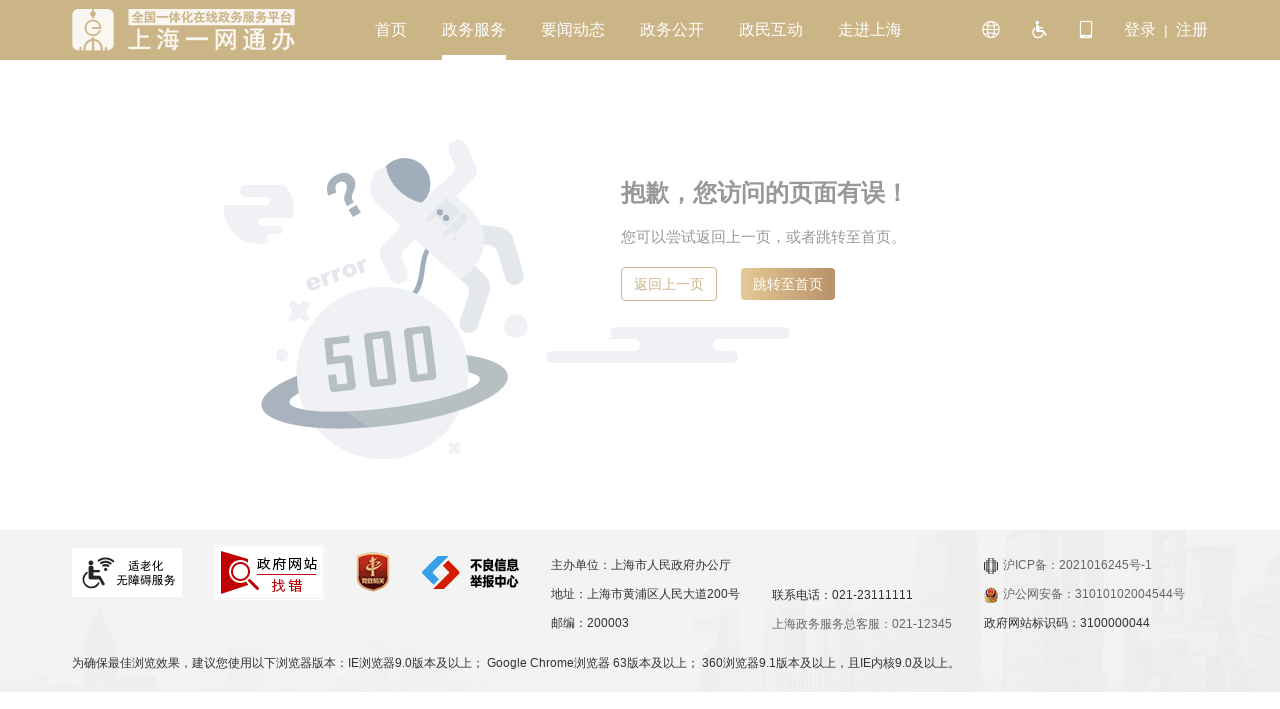

--- FILE ---
content_type: text/html;charset=UTF-8
request_url: https://zwdt.sh.gov.cn/govPortals/bsfw/item/2446891d-6abe-42f3-81b8-a2ebcd935dcc
body_size: 3558
content:
<!DOCTYPE html>

<html lang="zh">
	<head>
		<meta charset="utf-8" />
		<meta content="IE=edge,Chrome=1" http-equiv="X-UA-Compatible" />
		<meta content="IE=9" http-equiv="X-UA-Compatible" />
		<meta content="webkit" name="renderer" />
		<meta content="width=1190" name="viewport" />
		<title>一网通办</title>
		<link href="/govPortals/plugin/bootstrap/css/bootstrap.min.css" rel="stylesheet" />
		<link href="/govPortals/plugin/fontawesome/css/font-awesome.min.css" rel="stylesheet" />
		<link href="/govPortals/plugin/iconfont/iconfont.css?1768802453602" rel="stylesheet" />
		<!-- style for large viewport -->
		<link href="/govPortals/common/css/common_new.css?1768802453602" rel="stylesheet" />
		<link href="/govPortals/common/css/index.css?1768802453602" rel="stylesheet" />
		<link href="/govPortals/revision/common/css/head.css?1768802453602" rel="stylesheet" />
		<link href="/govPortals/revision/common/css/footer.css?1768802453602" rel="stylesheet" />
		<!-- HTML5 Shim and Respond.js IE8 support of HTML5 elements and media queries -->
		<!--[if lt IE 9]>
		<script src="/govPortals/plugin/supportolder/html5shiv.js"></script>
		<script src="/govPortals/plugin/supportolder/respond.min.js"></script>
		<![endif]-->
	</head>
	<body>
		<div id="container">
<nav class="navbar mynavbar " style="position:static;">
	<div class="container-fluid  new-common-content" style="width:1166px;">
		<div class="navbar-header">
			<button aria-expanded="false" class="navbar-toggle collapsed" data-target="#bs-example-navbar-collapse-1" data-toggle="collapse" type="button">
				<span class="icon-bar"></span> 
				<span class="icon-bar"></span> 
				<span class="icon-bar"></span>
			</button>
			<a class="navbar-brand logo-index" href="/govPortals/index"></a>
		</div>
		<div class="collapse navbar-collapse" id="bs-example-navbar-collapse-1">
			<form class="navbar-form navbar-left visible-xs">
				<div class="form-group">
					<input class="form-control" placeholder="Search" type="text" />
				</div>
				<button class="btn btn-white-search" type="submit">Submit</button>
			</form>
			<ul class="nav navbar-nav navbar-left">
				<li><a href="https://zwdtuser.sh.gov.cn/uc/naturalUser/jumpSendTo.do?redirect_uri=https%3a%2f%2fservice.shanghai.gov.cn%2fywtbdl%2fywtb_user.aspx%3furl%3dhttps%253A%252F%252Fwww.shanghai.gov.cn%252F%26typePage%3d1">首页</a></li>
				<li class="active"><a href="/govPortals/index">政务服务</a></li>
				<li><a href="https://zwdtuser.sh.gov.cn/uc/naturalUser/jumpSendTo.do?redirect_uri=https%3a%2f%2fservice.shanghai.gov.cn%2fywtbdl%2fywtb_user.aspx%3furl%3dhttps%3A%2F%2Fwww.shanghai.gov.cn%2Fnw2315%2Findex.html">要闻动态</a></li>
				<li><a href="https://zwdtuser.sh.gov.cn/uc/naturalUser/jumpSendTo.do?redirect_uri=https%3a%2f%2fservice.shanghai.gov.cn%2fywtbdl%2fywtb_user.aspx%3furl%3dhttps%3A%2F%2Fwww.shanghai.gov.cn%2Fnw2319%2Findex.html">政务公开</a></li>
				<li><a href="https://zwdtuser.sh.gov.cn/uc/naturalUser/jumpSendTo.do?redirect_uri=https%3a%2f%2fservice.shanghai.gov.cn%2fywtbdl%2fywtb_user.aspx%3furl%3dhttps%3A%2F%2Fwww.shanghai.gov.cn%2Fnw38605%2Findex.html">政民互动</a></li>
				<li><a href="https://zwdtuser.sh.gov.cn/uc/naturalUser/jumpSendTo.do?redirect_uri=https%3a%2f%2fservice.shanghai.gov.cn%2fywtbdl%2fywtb_user.aspx%3furl%3dhttps%3A%2F%2Fwww.shanghai.gov.cn%2Fnw2318%2Findex.html">走进上海</a></li>
			</ul>
			<ul class="nav navbar-nav navbar-right" id="login">
				<li class="enIcon visible-xs-block"><a href="https://english.shanghai.gov.cn/" target="_blank">ENGLISH</a></li>
				<li class="hidden-xs"><a href="javascript:;" onclick="doJump("https://english.shanghai.gov.cn/")" title="国际版"><i class="mobile iconfont icon-yyyz-8"></i></a></li>
				<li class="hidden-xs hidden-sm"><a href="javascript:;" id="cniil_wza" title="无障碍"><i class="barrierFreeBtn visible-lg-inline-block iconfont icon-canjiren"></i></a></li>
				<li class="hidden-xs hidden-sm"><a href="javascript:;" onclick="doJump("/govPortals/column/download/application.html")" title="移动端"><i class="mobile visible-lg-inline-block  iconfont icon-shouji1"></i></a></li>
				<li><a href="javascript:;" onclick="login('')">登录</a></li>
				<span class="hidden-xs">|</span>
				<li><a href="https://zwdtuser.sh.gov.cn/uc/register/register.html?kind=0">注册</a></li>
			</ul>
		</div>
	</div>
</nav>			<div class="status-500 common-content">
				<h2>抱歉，您访问的页面有误！</h2>
				<p>您可以尝试返回上一页，或者跳转至首页。</p>
				<a class="btn btn-golden-border" href="javascript:history.back(-1)">返回上一页</a>
				<a class="btn btn-golden" href="/govPortals/index">跳转至首页</a>
			</div>
<footer>
	<div class="footer" id="footer">
		<div class="contain">
			<div class="footer-cont">
				<div class="footer-info clearfix">
					<a class="foot-link pad-l" href="javascript:;" style="cursor:auto" title="适老化无障碍服务认证标识"><img alt="适老化无障碍服务认证标识" src="/govPortals/revision/common/img/wzabst.png" /></a>
					<a class="foot-link" href="https://zfwzgl.www.gov.cn/exposure/jiucuo.html?site_code=3100000044&url=https%3A%2F%2Fzwdt.sh.gov.cn%2FgovPortals%2Findex" target="_blank" title="政府网站找错"><img src="/govPortals/revision/common/img/ico1.png" /></a>
					<a class="foot-link" href="https://bszs.conac.cn/sitename?method=show&id=08E61FB166710F06E053012819AC1E62" target="_blank" title="党政机关"><img src="/govPortals/revision/common/img/ico2.png" /></a>
					<a class="foot-link" href="https://www.12377.cn/" target="_blank" title="不良信息举报中心"><img src="/govPortals/revision/common/img/ico3.png" /></a>
					<div class="foot-link foot-text">
						<p class="first-footer">主办单位：上海市人民政府办公厅</p>
						<p>地址：上海市黄浦区人民大道200号</p>
						<p>邮编：200003</p>
					</div>
					<div class="foot-link foot-text foot-mobile" style="margin-top: 30px;">
						<p>联系电话：021-23111111</p>
						<p>
							<a href="https://zwdtuser.sh.gov.cn/uc/naturalUser/jump.do?redirect_uri=https://zwdtuser.sh.gov.cn/uc/naturalUserComplete/getUserInfo.do" target="_blank">上海政务服务总客服：021-12345</a>
						</p>
					</div>
					<div class="foot-link pad-r last foot-text">
						<p>
							<a href="https://beian.miit.gov.cn/#/Integrated/index" target="_blank">
								<img alt="" src="/govPortals/revision/common/img/foot-icp.png" style="margin-right:5px;" />沪ICP备：2021016245号-1
							</a>
						</p>
						<p>
							<a href="https://www.beian.gov.cn/portal/registerSystemInfo?recordcode=31010102004544" target="_blank"><img alt="" src="/govPortals/revision/common/img/foot-ga.png" style="margin-right:5px;" />沪公网安备：31010102004544号</a>
						</p>
						<p>政府网站标识码：3100000044</p>
					</div>
				</div>
				<div class="tipsll" style="font-size:12px;margin-top:10px;">为确保最佳浏览效果，建议您使用以下浏览器版本：IE浏览器9.0版本及以上；&nbsp;Google&nbsp;Chrome浏览器&nbsp;63版本及以上；&nbsp;360浏览器9.1版本及以上，且IE内核9.0及以上。</div>
				
			</div>
		</div>
	</div>
</footer>

<!-- 立即办理模态框 -->
<div class="modal fade" id="handleModal" role="dialog" tabindex="-1">
	<div class="modal-dialog" role="document">
		<div class="modal-content">
			<div class="modal-header">
				<button aria-label="Close" class="close" data-dismiss="modal" type="button">
					<span>&times;</span>
				</button>
				<h4 class="modal-title" id="myhandleModalLabel">请选择需要查看的办事指南</h4>
			</div>
			<div class="modal-body" id="fwznList"></div>
		</div>
	</div>
</div>

<!-- 办事指南模态框 -->
<div class="modal fade" id="workCaseModal" role="dialog" tabindex="-1">
	<div class="modal-dialog" role="document">
		<div class="modal-content">
			<div class="modal-header">
				<button aria-label="Close" class="close" data-dismiss="modal" type="button">
					<span>&times;</span>
				</button>
				<h4 class="modal-title" id="myModalLabel">请选择需要查询的业务情形</h4>
			</div>
			<div class="modal-body" id="onLineItems"></div>
		</div>
	</div>
</div>

<!-- 国家系统跳转 -->
<div aria-labelledby="normalModalLabel" class="modal fade" id="normalModal" role="dialog" tabindex="999">
	<div class="modal-dialog" role="document">
		<div class="modal-content">
			<div class="modal-header">
				<button aria-label="关闭" class="close" data-dismiss="modal" type="button"><span aria-hidden="true">&times;</span></button>
				<h4 class="modal-title" id="normalModalLabel" style="text-align:center">您即将跳转至部委平台申报页面</h4>
			</div>
			<!--身体-->
			<div class="modal-body">
				<div class="body-qw" style="text-align:center;">
					<p><img src="/govPortals/work/img/hongxing.png" /></p>
					<p><button )="" class="btn btn-golden" id="bwptBtn" onclick="gotoGjbw(this)" type="button">立即前往</button></p>
				</div>
			</div>
		</div>
	</div>
</div>

<!-- 办事指南材料情形模态框 -->
<div class="modal fade" id="myStuffAttsModal" role="dialog" tabindex="-1">
	<div class="modal-dialog" role="document">
		<div class="modal-content">
			<div class="modal-header">
				<button aria-label="Close" class="close" data-dismiss="modal" type="button">
					<span>&times;</span>
				</button>
				<h4 class="modal-title" id="myStuffAttsModalLabel">请选择材料情形</h4>
			</div>
			<div class="modal-body" id="myStuffAttsList"></div>
		</div>
	</div>
</div>

<form id="_form_organ">
	<input id="_organName_" name="_organName_" type="hidden" /> 
	<input id="_organCode_" name="_organCode_" type="hidden" /> 
	<input id="_organType_" name="_organType_" type="hidden" /> 
	<input id="_itemId_" name="_itemId" type="hidden" /> 
	<input id="_itemType_" name="_itemType" type="hidden" /> 
	<input id="_stSubitemId_" name="_stSubitemId" type="hidden" />
</form>			
			<iframe name="checkIframe" style="display:none"></iframe>
		</div>
		
		<script type="text/javascript">var webRoot = '/govPortals'</script>
		<script src="/govPortals/plugin/jquery/jquery.min.js"></script>
		<script src="/govPortals/plugin/bootstrap/js/bootstrap.js"></script>		
		<script src="/govPortals/revision/common/js/head.js?1768802453602"></script>
		<script src="/govPortals/revision/common/js/header.js?1768802453602"></script>
		<script src="//gov.govwza.cn/dist/aria.js?appid=be30ca125d0f542b56e3f2cd45359459"></script>
	
</body></html>

--- FILE ---
content_type: text/css
request_url: https://zwdt.sh.gov.cn/govPortals/plugin/iconfont/iconfont.css?1768802453602
body_size: 4655
content:
@font-face {
  font-family: "iconfont"; /* Project id 2143531 */
  src: url('iconfont.woff2?t=1767061119438') format('woff2'),
       url('iconfont.woff?t=1767061119438') format('woff'),
       url('iconfont.ttf?t=1767061119438') format('truetype');
}

.iconfont {
  font-family: "iconfont" !important;
  font-size: 16px;
  font-style: normal;
  -webkit-font-smoothing: antialiased;
  -moz-osx-font-smoothing: grayscale;
}

.icon-tiyu:before {
  content: "\e7ed";
}

.icon-tianbao:before {
  content: "\e7ee";
}

.icon-weijianwei:before {
  content: "\e7ec";
}

.icon-shuiwuju:before {
  content: "\e88c";
}

.icon-zhujianwei:before {
  content: "\e7eb";
}

.icon-dangan2:before {
  content: "\e890";
}

.icon-chengxiangjubao:before {
  content: "\e7ea";
}

.icon-jiuchu:before {
  content: "\e7e9";
}

.icon-zhibao:before {
  content: "\e7e8";
}

.icon-zonggonghui:before {
  content: "\e869";
}

.icon-shicanlian:before {
  content: "\e7e7";
}

.icon-yibaoxiangguan1:before {
  content: "\e7e6";
}

.icon-yanglaobaozhang:before {
  content: "\e881";
}

.icon-shehuifuli:before {
  content: "\e7e4";
}

.icon-yanglaofuwu:before {
  content: "\e7e3";
}

.icon-juzhuzheng:before {
  content: "\e7e1";
}

.icon-shehuijiuzhu1:before {
  content: "\e7e2";
}

.icon-dianzishebaoka:before {
  content: "\e7e0";
}

.icon-renhufenli:before {
  content: "\e7df";
}

.icon-jiuyechuangye1:before {
  content: "\e7de";
}

.icon-shebaobutie:before {
  content: "\e7db";
}

.icon-koukuanjilu:before {
  content: "\e7da";
}

.icon-budongchandengji:before {
  content: "\ec95";
}

.icon-dianzishehuibaozhangkashenling:before {
  content: "\e7d8";
}

.icon-renshidangan:before {
  content: "\e7d7";
}

.icon-jibenyiliaobaoxianzhigongcanbaodengji:before {
  content: "\e7d6";
}

.icon-canbaodengji:before {
  content: "\e7d5";
}

.icon-hetongbeian:before {
  content: "\e7d4";
}

.icon-jiuyedengji:before {
  content: "\e85b";
}

.icon-wp-da:before {
  content: "\e7cc";
}

.icon-qiyexinxichaxun:before {
  content: "\e7d2";
}

.icon-tongjifenxi-wentifenxi:before {
  content: "\e7d3";
}

.icon-xingxing2:before {
  content: "\e7c6";
}

.icon-grcy-6:before {
  content: "\e7cf";
}

.icon-grcy-4:before {
  content: "\e7d1";
}

.icon-grcy-7:before {
  content: "\e7c3";
}

.icon-grcy-12:before {
  content: "\e7c4";
}

.icon-grcy-5:before {
  content: "\e7c5";
}

.icon-grcy-8:before {
  content: "\e7c7";
}

.icon-grcy-2:before {
  content: "\ec75";
}

.icon-grcy-10:before {
  content: "\e7ca";
}

.icon-grcy-9:before {
  content: "\e81a";
}

.icon-grcy-1:before {
  content: "\e7cb";
}

.icon-grcy-11:before {
  content: "\e7cd";
}

.icon-grcy-3:before {
  content: "\e7ce";
}

.icon-zizhibiangeng:before {
  content: "\e7e5";
}

.icon-gongjijin_shebaosanjinzhangdan:before {
  content: "\e7c2";
}

.icon-beianguanli:before {
  content: "\e7c1";
}

.icon-xingxing1:before {
  content: "\e7c0";
}

.icon-huanling:before {
  content: "\e7bf";
}

.icon-a-133pochangonggongshiwuzhongxin:before {
  content: "\e813";
}

.icon-zizhutuiguang:before {
  content: "\e7bc";
}

.icon-xingxing:before {
  content: "\e7bd";
}

.icon-tuijian:before {
  content: "\e7be";
}

.icon-shoucang1:before {
  content: "\e8c6";
}

.icon-laoren-shi:before {
  content: "\e7ba";
}

.icon-quxiao:before {
  content: "\e7b8";
}

.icon-baocun:before {
  content: "\e7b9";
}

.icon-shoucang21:before {
  content: "\e7b7";
}

.icon-shoucang2:before {
  content: "\e7b6";
}

.icon-shoucang:before {
  content: "\e7b4";
}

.icon-jiejueshangyejiufen:before {
  content: "\e79c";
}

.icon-tuixiuyanglao:before {
  content: "\e79d";
}

.icon-cheliangchuhang:before {
  content: "\e79e";
}

.icon-zhiyezige:before {
  content: "\e79f";
}

.icon-cujinshichangjingzheng:before {
  content: "\e7a0";
}

.icon-shichangzhunru:before {
  content: "\e7a1";
}

.icon-guojimaoyi:before {
  content: "\e7a2";
}

.icon-hunyinshengyu:before {
  content: "\e7a3";
}

.icon-jingwairenshi:before {
  content: "\e7a5";
}

.icon-laogong:before {
  content: "\e7a6";
}

.icon-teshurenqun:before {
  content: "\e7a7";
}

.icon-shizhenggongyongjichusheshifuwu:before {
  content: "\e7a8";
}

.icon-jiuyechuangye:before {
  content: "\e7a9";
}

.icon-huoqujinrongfuwu:before {
  content: "\e7ab";
}

.icon-nashui:before {
  content: "\e7ad";
}

.icon-a-zhufanggongjijin:before {
  content: "\e7ae";
}

.icon-yiliaobaozhang:before {
  content: "\e7af";
}

.icon-huoqujingyingchangsuo:before {
  content: "\e7b0";
}

.icon-churujing:before {
  content: "\e7b2";
}

.icon-hujifuwu:before {
  content: "\e7b1";
}

.icon-banlipochan:before {
  content: "\e7b3";
}

.icon-zuzhi:before {
  content: "\e79a";
}

.icon-NEW1:before {
  content: "\e79b";
}

.icon-bbcs-012:before {
  content: "\e799";
}

.icon-bbcs-011:before {
  content: "\e798";
}

.icon-bbcs-01:before {
  content: "\e797";
}

.icon-banli:before {
  content: "\e796";
}

.icon-gouxiao:before {
  content: "\e795";
}

.icon-jiufen:before {
  content: "\e791";
}

.icon-zhfw-7:before {
  content: "\e78c";
}

.icon-zhfw-4:before {
  content: "\e942";
}

.icon-zhfw-2:before {
  content: "\e78b";
}

.icon-zhfw-5:before {
  content: "\e78d";
}

.icon-zhfw-3:before {
  content: "\e78f";
}

.icon-zhfw-6:before {
  content: "\e792";
}

.icon-zhfw-1:before {
  content: "\e793";
}

.icon-zhfw-8:before {
  content: "\e794";
}

.icon-znfw-qy-1:before {
  content: "\e786";
}

.icon-znfw-qy-2:before {
  content: "\e787";
}

.icon-znfw-qy-3:before {
  content: "\e789";
}

.icon-znfw-qy-4:before {
  content: "\e790";
}

.icon-znfw-qy-5:before {
  content: "\e78a";
}

.icon-znfw-gr-1:before {
  content: "\ebcc";
}

.icon-znfw-gr-2:before {
  content: "\e783";
}

.icon-znfw-gr-3:before {
  content: "\e80a";
}

.icon-znfw-gr-4:before {
  content: "\e784";
}

.icon-znfw-gr-5:before {
  content: "\e785";
}

.icon-fwtc-01:before {
  content: "\e782";
}

.icon-fwtc-03:before {
  content: "\e780";
}

.icon-fwtc-02:before {
  content: "\e8a8";
}

.icon-ylzc-4:before {
  content: "\e77b";
}

.icon-ylzc-3:before {
  content: "\e7f1";
}

.icon-ylzc-1:before {
  content: "\e77f";
}

.icon-ylzc-2:before {
  content: "\e9ad";
}

.icon-ylzc-5:before {
  content: "\e83e";
}

.icon-fwfr-04:before {
  content: "\e774";
}

.icon-fwfr-01:before {
  content: "\e83d";
}

.icon-fwfr-06:before {
  content: "\e776";
}

.icon-fwfr-08:before {
  content: "\e77e";
}

.icon-fwfr-05:before {
  content: "\e779";
}

.icon-fwfr-03:before {
  content: "\e77c";
}

.icon-fwfr-07:before {
  content: "\e7c9";
}

.icon-fwfr-02:before {
  content: "\e77d";
}

.icon-fwgr-11:before {
  content: "\e76f";
}

.icon-fwgr-09:before {
  content: "\e772";
}

.icon-fwgr-10:before {
  content: "\e773";
}

.icon-fwgr-08:before {
  content: "\e6dd";
}

.icon-fwgr-03:before {
  content: "\e767";
}

.icon-fwgr-05:before {
  content: "\e769";
}

.icon-fwgr-07:before {
  content: "\e76a";
}

.icon-fwgr-04:before {
  content: "\e76b";
}

.icon-fwgr-06:before {
  content: "\e76c";
}

.icon-fwgr-01:before {
  content: "\e76d";
}

.icon-fwgr-02:before {
  content: "\e76e";
}

.icon-jia:before {
  content: "\e765";
}

.icon-yulan:before {
  content: "\e764";
}

.icon-zscq-4:before {
  content: "\e763";
}

.icon-zscq-3:before {
  content: "\e762";
}

.icon-zscq-04:before {
  content: "\e781";
}

.icon-zscq-03:before {
  content: "\e768";
}

.icon-zscq-bh-3:before {
  content: "\e75f";
}

.icon-zscq-bh-1:before {
  content: "\e760";
}

.icon-zscq-bh-2:before {
  content: "\e761";
}

.icon-zscq-8:before {
  content: "\e758";
}

.icon-zscq-5:before {
  content: "\e759";
}

.icon-zscq-1:before {
  content: "\e75a";
}

.icon-zscq-6:before {
  content: "\e7d0";
}

.icon-zscq-02:before {
  content: "\e75b";
}

.icon-zscq-7:before {
  content: "\e948";
}

.icon-zscq-01:before {
  content: "\ea3f";
}

.icon-zscq-2:before {
  content: "\e75c";
}

.icon-caozuodianji-click:before {
  content: "\e7bb";
}

.icon-qiyechaxun:before {
  content: "\e757";
}

.icon-shizheng:before {
  content: "\e756";
}

.icon-shouji1:before {
  content: "\e6bd";
}

.icon-canjiren:before {
  content: "\e755";
}

.icon-a-1:before {
  content: "\e747";
}

.icon-a-4:before {
  content: "\e748";
}

.icon-a-6:before {
  content: "\e749";
}

.icon-a-5:before {
  content: "\e74b";
}

.icon-a-2:before {
  content: "\e74c";
}

.icon-a-3:before {
  content: "\e74d";
}

.icon-a-7:before {
  content: "\e74e";
}

.icon-a-10:before {
  content: "\e74f";
}

.icon-a-9:before {
  content: "\e750";
}

.icon-a-8:before {
  content: "\e751";
}

.icon-a-11:before {
  content: "\e752";
}

.icon-a-12:before {
  content: "\e753";
}

.icon-a-13:before {
  content: "\e754";
}

.icon-qylx-4:before {
  content: "\e743";
}

.icon-qylx-2:before {
  content: "\e73d";
}

.icon-qylx-1:before {
  content: "\e73f";
}

.icon-qylx-3:before {
  content: "\e741";
}

.icon-smzq-18:before {
  content: "\e73c";
}

.icon-smzq-19:before {
  content: "\e73b";
}

.icon-smzq-17:before {
  content: "\e739";
}

.icon-smzq-16:before {
  content: "\e738";
}

.icon-smzq-15:before {
  content: "\e737";
}

.icon-erweima:before {
  content: "\e7b5";
}

.icon-yshj20:before {
  content: "\e736";
}

.icon-tszl-42:before {
  content: "\e731";
}

.icon-crj-3:before {
  content: "\e732";
}

.icon-crj-2:before {
  content: "\e733";
}

.icon-crj-1:before {
  content: "\e734";
}

.icon-crj-4:before {
  content: "\e735";
}

.icon-tszl-41:before {
  content: "\e730";
}

.icon-tszl-40:before {
  content: "\ec5f";
}

.icon-yyyz-42:before {
  content: "\e72f";
}

.icon-zuocedaohangtubiao-zhengfubutie-changhuxianbutie:before {
  content: "\e72d";
}

.icon-geren11:before {
  content: "\e72a";
}

.icon-faren:before {
  content: "\e72b";
}

.icon-yanglao1:before {
  content: "\e727";
}

.icon-shuishoudiyanxingshangyeyanglaojin:before {
  content: "\e729";
}

.icon-hesuanjiance:before {
  content: "\e7dd";
}

.icon-caigoufapiao:before {
  content: "\e722";
}

.icon-canbao:before {
  content: "\e724";
}

.icon-rencaiyinjin1:before {
  content: "\e725";
}

.icon-jiaoshizigezheng:before {
  content: "\e726";
}

.icon-diannao:before {
  content: "\e86b";
}

.icon-dfts:before {
  content: "\e721";
}

.icon-smzq-14:before {
  content: "\e71e";
}

.icon-smzq-13:before {
  content: "\e71f";
}

.icon-smzq-8:before {
  content: "\e807";
}

.icon-qita:before {
  content: "\ed76";
}

.icon-smzq-11:before {
  content: "\e7ac";
}

.icon-smzq-9:before {
  content: "\e850";
}

.icon-smzq-10:before {
  content: "\e720";
}

.icon-smzq-7:before {
  content: "\e71c";
}

.icon-smzq-4:before {
  content: "\e716";
}

.icon-shu:before {
  content: "\e717";
}

.icon-smzq-3:before {
  content: "\e718";
}

.icon-smzq-2:before {
  content: "\e71a";
}

.icon-smzq-5:before {
  content: "\e71b";
}

.icon-smzq-12:before {
  content: "\e713";
}

.icon-smzq-6:before {
  content: "\e714";
}

.icon-smzq-1:before {
  content: "\e715";
}

.icon-fenxiang:before {
  content: "\e712";
}

.icon-dianti:before {
  content: "\e711";
}

.icon-jycb-1:before {
  content: "\e70f";
}

.icon-jycb-2:before {
  content: "\e70a";
}

.icon-jycb-6:before {
  content: "\e70d";
}

.icon-jycb-3:before {
  content: "\eb02";
}

.icon-jycb-4:before {
  content: "\e70e";
}

.icon-jycb-7:before {
  content: "\e710";
}

.icon-jycb-5:before {
  content: "\e770";
}

.icon-yyyz-28:before {
  content: "\e6fc";
}

.icon-yyyz-26:before {
  content: "\e706";
}

.icon-yyyz-30:before {
  content: "\e707";
}

.icon-yyyz-27:before {
  content: "\e708";
}

.icon-yyyz-29:before {
  content: "\e709";
}

.icon-yyyz-10:before {
  content: "\e6e5";
}

.icon-yyyz-14:before {
  content: "\e6e6";
}

.icon-yyyz-19:before {
  content: "\e6e8";
}

.icon-yyyz-24:before {
  content: "\e6e9";
}

.icon-yyyz-23:before {
  content: "\e6ea";
}

.icon-yyyz-3:before {
  content: "\e6eb";
}

.icon-yyyz-2:before {
  content: "\e6ec";
}

.icon-yyyz-12:before {
  content: "\e6ee";
}

.icon-yyyz-13:before {
  content: "\e6f0";
}

.icon-yyyz-7:before {
  content: "\e6f1";
}

.icon-yyyz-22:before {
  content: "\e6f2";
}

.icon-yyyz-9:before {
  content: "\e6f3";
}

.icon-yyyz-5:before {
  content: "\e71d";
}

.icon-yyyz-20:before {
  content: "\e6f7";
}

.icon-yyyz-15:before {
  content: "\e6f8";
}

.icon-yyyz-1:before {
  content: "\e6f9";
}

.icon-yyyz-16:before {
  content: "\e6fd";
}

.icon-yyyz-8:before {
  content: "\e6fe";
}

.icon-yyyz-17:before {
  content: "\e8ea";
}

.icon-yyyz-6:before {
  content: "\e700";
}

.icon-yyyz-21:before {
  content: "\e701";
}

.icon-yyyz-4:before {
  content: "\e702";
}

.icon-yyyz-25:before {
  content: "\e703";
}

.icon-yyyz-18:before {
  content: "\e704";
}

.icon-yyyz-11:before {
  content: "\e705";
}

.icon-zhengshu:before {
  content: "\e6e4";
}

.icon-tszl-33:before {
  content: "\e6e2";
}

.icon-youer-3:before {
  content: "\e6dc";
}

.icon-xiazai2:before {
  content: "\e6de";
}

.icon-tszl-34:before {
  content: "\e6df";
}

.icon-youer-2:before {
  content: "\e6e0";
}

.icon-youer-1:before {
  content: "\e6e1";
}

.icon-tszl-32:before {
  content: "\e6da";
}

.icon-tszl-31:before {
  content: "\e8be";
}

.icon-jingyin:before {
  content: "\e6d7";
}

.icon-wuzhangai:before {
  content: "\e6d8";
}

.icon-tszl-30:before {
  content: "\e6d5";
}

.icon-smly-gr32:before {
  content: "\e6d4";
}

.icon-guanbi:before {
  content: "\e6d3";
}

.icon-tszl-29:before {
  content: "\e6d1";
}

.icon-tszl-27:before {
  content: "\e6d0";
}

.icon-tszl-28:before {
  content: "\e75e";
}

.icon-tszl-25:before {
  content: "\e6cc";
}

.icon-tszl-26:before {
  content: "\e83b";
}

.icon-tszl-17:before {
  content: "\e6c8";
}

.icon-tszl-23:before {
  content: "\e6e3";
}

.icon-tszl-21:before {
  content: "\e6c2";
}

.icon-tszl-20:before {
  content: "\e6c3";
}

.icon-tszl-22:before {
  content: "\e6c7";
}

.icon-tszl-10:before {
  content: "\e6b1";
}

.icon-tszl-11:before {
  content: "\e6b7";
}

.icon-tszl-5:before {
  content: "\e6b8";
}

.icon-tszl-9:before {
  content: "\e6ba";
}

.icon-tszl-13:before {
  content: "\e6bb";
}

.icon-tszl-18:before {
  content: "\e6bc";
}

.icon-tszl-15:before {
  content: "\ea64";
}

.icon-tszl-19:before {
  content: "\e6bf";
}

.icon-tszl-12:before {
  content: "\e6c0";
}

.icon-tszl-7:before {
  content: "\e742";
}

.icon-tszl-6:before {
  content: "\e6c1";
}

.icon-tszl-8:before {
  content: "\e802";
}

.icon-tszl-14:before {
  content: "\e95d";
}

.icon-tszl-4:before {
  content: "\eb1a";
}

.icon-smly-fr27:before {
  content: "\e6c5";
}

.icon-smly-fr25:before {
  content: "\e6a3";
}

.icon-smly-fr32:before {
  content: "\e6af";
}

.icon-smly-fr30:before {
  content: "\e821";
}

.icon-smly-fr28:before {
  content: "\e6b0";
}

.icon-smly-fr21:before {
  content: "\e6a0";
}

.icon-smly-fr15:before {
  content: "\e6a2";
}

.icon-smly-fr23:before {
  content: "\e77a";
}

.icon-smly-fr22:before {
  content: "\e6a4";
}

.icon-smly-fr17:before {
  content: "\e6a5";
}

.icon-smly-fr19:before {
  content: "\e740";
}

.icon-smly-fr14:before {
  content: "\e6a6";
}

.icon-smly-fr13:before {
  content: "\e6a7";
}

.icon-smly-fr16:before {
  content: "\e6a9";
}

.icon-smly-fr24:before {
  content: "\e6ad";
}

.icon-smly-fr20:before {
  content: "\e6ae";
}

.icon-smly-fr7:before {
  content: "\e69f";
}

.icon-smly-fr2:before {
  content: "\e696";
}

.icon-smly-fr12:before {
  content: "\e697";
}

.icon-smly-fr6:before {
  content: "\e698";
}

.icon-smly-fr9:before {
  content: "\e699";
}

.icon-smly-fr8:before {
  content: "\e6ff";
}

.icon-smly-fr4:before {
  content: "\e69b";
}

.icon-smly-fr5:before {
  content: "\e69c";
}

.icon-smly-fr11:before {
  content: "\e69d";
}

.icon-smly-fr10:before {
  content: "\e73e";
}

.icon-smly-fr3:before {
  content: "\e6d2";
}

.icon-smly-fr1:before {
  content: "\e70c";
}

.icon-smly-21:before {
  content: "\e686";
}

.icon-smly-16:before {
  content: "\e68e";
}

.icon-smly-8:before {
  content: "\e90a";
}

.icon-smly-fr18:before {
  content: "\ee8b";
}

.icon-smly-fr31:before {
  content: "\ee8f";
}

.icon-smly-fr33:before {
  content: "\ee90";
}

.icon-smly-fr26:before {
  content: "\ee8c";
}

.icon-smly-fr34:before {
  content: "\ee95";
}

.icon-smly-fr29:before {
  content: "\ee8d";
}

.icon-smly-10:before {
  content: "\e670";
}

.icon-smly-31:before {
  content: "\e671";
}

.icon-smly-11:before {
  content: "\e672";
}

.icon-smly-13:before {
  content: "\e675";
}

.icon-smly-7:before {
  content: "\e676";
}

.icon-smly-27:before {
  content: "\e677";
}

.icon-smly-25:before {
  content: "\e678";
}

.icon-smly-14:before {
  content: "\e679";
}

.icon-smly-6:before {
  content: "\e75d";
}

.icon-smly-30:before {
  content: "\e68d";
}

.icon-smly-5:before {
  content: "\e67a";
}

.icon-smly-3:before {
  content: "\e67b";
}

.icon-smly-28:before {
  content: "\e67f";
}

.icon-smly-29:before {
  content: "\e681";
}

.icon-smly-2:before {
  content: "\e683";
}

.icon-smly-18:before {
  content: "\e684";
}

.icon-smly-17:before {
  content: "\e687";
}

.icon-smly-9:before {
  content: "\e688";
}

.icon-smly-20:before {
  content: "\e68f";
}

.icon-smly-4:before {
  content: "\e690";
}

.icon-smly-26:before {
  content: "\e815";
}

.icon-smly-1:before {
  content: "\e818";
}

.icon-smly-15:before {
  content: "\e825";
}

.icon-smly-19:before {
  content: "\e691";
}

.icon-smly-24:before {
  content: "\e6cd";
}

.icon-smly-12:before {
  content: "\e692";
}

.icon-smly-23:before {
  content: "\e694";
}

.icon-smly-22:before {
  content: "\e695";
}

.icon-yshj18-6:before {
  content: "\e666";
}

.icon-yshj18-5:before {
  content: "\e667";
}

.icon-yshj18-4:before {
  content: "\e669";
}

.icon-yshj18-3:before {
  content: "\e66b";
}

.icon-yshj18-2:before {
  content: "\e66c";
}

.icon-yshj18-1:before {
  content: "\e66f";
}

.icon-chengjiao:before {
  content: "\e665";
}

.icon-yshj16:before {
  content: "\e661";
}

.icon-yshj17:before {
  content: "\e662";
}

.icon-yshj18:before {
  content: "\e663";
}

.icon-yshj19:before {
  content: "\e660";
}

.icon-sjyjs-0:before {
  content: "\e693";
}

.icon-sjyjs-16:before {
  content: "\e6db";
}

.icon-sjyjs-17:before {
  content: "\e8db";
}

.icon-yshj15:before {
  content: "\e65b";
}

.icon-yshj14:before {
  content: "\e864";
}

.icon-sjyjs-8:before {
  content: "\e654";
}

.icon-sjyjs-7:before {
  content: "\e657";
}

.icon-sjyjs-12:before {
  content: "\e7dc";
}

.icon-sjyjs-15:before {
  content: "\e658";
}

.icon-sjyjs-10:before {
  content: "\e659";
}

.icon-sjyjs-13:before {
  content: "\e65a";
}

.icon-sjyjs-9:before {
  content: "\e775";
}

.icon-sjyjs-14:before {
  content: "\e788";
}

.icon-sjyjs-11:before {
  content: "\eb18";
}

.icon-sjyjs-1:before {
  content: "\e650";
}

.icon-tszl-2:before {
  content: "\ee92";
}

.icon-sjyjs-4:before {
  content: "\e680";
}

.icon-sjyjs-5:before {
  content: "\e6b4";
}

.icon-sjyjs-2:before {
  content: "\e641";
}

.icon-sjyjs-6:before {
  content: "\e6a1";
}

.icon-sjyjs-3:before {
  content: "\e66e";
}

.icon-yijianshi_click:before {
  content: "\eb20";
}

.icon-ssfw11:before {
  content: "\e63d";
}

.icon-ssfw10:before {
  content: "\e8eb";
}

.icon-tszl-16:before {
  content: "\ee93";
}

.icon-ssfw17:before {
  content: "\e6f6";
}

.icon-ssfw15:before {
  content: "\e61e";
}

.icon-ssfw22:before {
  content: "\e70b";
}

.icon-fayuanjianjie:before {
  content: "\e63d";
}

.icon-ssfw14:before {
  content: "\e66a";
}

.icon-ssfw12:before {
  content: "\e64b";
}

.icon-ssfw19:before {
  content: "\e643";
}

.icon-ssfw21:before {
  content: "\e645";
}

.icon-ssfw16:before {
  content: "\e6b3";
}

.icon-ssfw23:before {
  content: "\e744";
}

.icon-ssfw18:before {
  content: "\e644";
}

.icon-ssfw20:before {
  content: "\e64c";
}

.icon-ssfw13:before {
  content: "\e64d";
}

.icon-ssfw1:before {
  content: "\e64e";
}

.icon-ssfw3:before {
  content: "\e728";
}

.icon-ssfw4:before {
  content: "\e656";
}

.icon-ssfw8:before {
  content: "\e607";
}

.icon-ssfw7:before {
  content: "\e6fb";
}

.icon-ssfw2:before {
  content: "\e7a4";
}

.icon-ssfw5:before {
  content: "\e635";
}

.icon-ssfw9:before {
  content: "\e638";
}

.icon-ssfw6:before {
  content: "\e63c";
}

.icon-hot:before {
  content: "\e615";
}

.icon-hot1:before {
  content: "\edba";
}

.icon-fwtc9:before {
  content: "\e637";
}

.icon-fwtc3:before {
  content: "\e69e";
}

.icon-fwtc8:before {
  content: "\e6ca";
}

.icon-fwtc3-2:before {
  content: "\e6c4";
}

.icon-fwtc-6-6:before {
  content: "\e685";
}

.icon-fwtc-10-1:before {
  content: "\e62f";
}

.icon-fwtc-10-2:before {
  content: "\e6f5";
}

.icon-fwtc-10-3:before {
  content: "\e630";
}

.icon-fwtc-10-4:before {
  content: "\e631";
}

.icon-fwtc-10-5:before {
  content: "\e632";
}

.icon-fwtc-10-6:before {
  content: "\e633";
}

.icon-fwtc-9-1:before {
  content: "\e6d6";
}

.icon-fwtc-9-4:before {
  content: "\e62e";
}

.icon-fwtc-9-3:before {
  content: "\e674";
}

.icon-fwtc-8-1:before {
  content: "\e6c9";
}

.icon-fwtc-8-3:before {
  content: "\e73a";
}

.icon-fwtc-8-5:before {
  content: "\e844";
}

.icon-fwtc-8-4:before {
  content: "\e62d";
}

.icon-fwtc-8-2:before {
  content: "\e83c";
}

.icon-fwtc-7-1:before {
  content: "\e67c";
}

.icon-fwtc-7-2:before {
  content: "\e668";
}

.icon-fwtc-6-3:before {
  content: "\e62b";
}

.icon-fwtc-6-2:before {
  content: "\e860";
}

.icon-fwtc-6-1:before {
  content: "\e72e";
}

.icon-fwtc-6-5:before {
  content: "\e6a8";
}

.icon-fwtc-6-4:before {
  content: "\e82f";
}

.icon-tszl-24:before {
  content: "\ee94";
}

.icon-fwtc-5-2:before {
  content: "\e624";
}

.icon-fwtc-5-4:before {
  content: "\e634";
}

.icon-fwtc-5-1:before {
  content: "\e627";
}

.icon-fwtc-5-3:before {
  content: "\e840";
}

.icon-fwtc-4-2:before {
  content: "\e8b1";
}

.icon-fwtc-4-5:before {
  content: "\e625";
}

.icon-fwtc-4-3:before {
  content: "\e6f4";
}

.icon-fwtc-4-1:before {
  content: "\e7aa";
}

.icon-fwtc-4-4:before {
  content: "\e6d9";
}

.icon-fwtc-4-51:before {
  content: "\e637";
}

.icon-fwtc-3-2:before {
  content: "\e69a";
}

.icon-fwtc-3-3:before {
  content: "\e6be";
}

.icon-fwtc-3-1:before {
  content: "\e649";
}

.icon-fwtc-3-7:before {
  content: "\e620";
}

.icon-fwtc-3-6:before {
  content: "\e6e7";
}

.icon-fwtc-3-5:before {
  content: "\e62a";
}

.icon-fwtc-3-4:before {
  content: "\e617";
}

.icon-fwtc-3-8:before {
  content: "\e621";
}

.icon-fwtc-2-4:before {
  content: "\e60e";
}

.icon-fwtc-2-5:before {
  content: "\e63e";
}

.icon-fwtc-2-1:before {
  content: "\e61f";
}

.icon-fwtc-2-2:before {
  content: "\e610";
}

.icon-fwtc-2-3:before {
  content: "\e6b6";
}

.icon-fwtc-1-2:before {
  content: "\e982";
}

.icon-fwtc-1-1:before {
  content: "\e60f";
}

.icon-fwtc-1-3:before {
  content: "\e843";
}

.icon-fwtc-1-4:before {
  content: "\e745";
}

.icon-fwtc16:before {
  content: "\e655";
}

.icon-fwtc15:before {
  content: "\e771";
}

.icon-fwtc14:before {
  content: "\e608";
}

.icon-fwtc13:before {
  content: "\e60d";
}

.icon-fwtc12:before {
  content: "\e616";
}

.icon-fwtc11:before {
  content: "\e6ef";
}

.icon-fwtc6:before {
  content: "\e746";
}

.icon-fwtc2:before {
  content: "\e6cf";
}

.icon-fwtc7:before {
  content: "\e603";
}

.icon-fwtc5:before {
  content: "\e605";
}

.icon-fwtc10:before {
  content: "\e613";
}

.icon-fwtc4:before {
  content: "\e640";
}

.icon-fwtc1:before {
  content: "\e65e";
}

.icon-yshj11:before {
  content: "\e61b";
}

.icon-yshj6:before {
  content: "\e78e";
}

.icon-yshj10:before {
  content: "\e629";
}

.icon-side2:before {
  content: "\e6b5";
}

.icon-side3:before {
  content: "\e626";
}

.icon-side5:before {
  content: "\e68b";
}

.icon-side1:before {
  content: "\e6b2";
}

.icon-side4:before {
  content: "\e614";
}

.icon-shouji:before {
  content: "\e653";
}

.icon-cycx-fr20:before {
  content: "\ead6";
}

.icon-cycx-fr14:before {
  content: "\e64a";
}

.icon-cycx-fr12:before {
  content: "\e68a";
}

.icon-cycx-fr3:before {
  content: "\e66d";
}

.icon-cycx-fr1:before {
  content: "\e74a";
}

.icon-cycx-fr13:before {
  content: "\e622";
}

.icon-cycx-fr10:before {
  content: "\e611";
}

.icon-cycx-fr4:before {
  content: "\e606";
}

.icon-cycx-fr17:before {
  content: "\e6ac";
}

.icon-cycx-fr16:before {
  content: "\e612";
}

.icon-cycx-fr11:before {
  content: "\e65c";
}

.icon-cycx-fr6:before {
  content: "\e6fa";
}

.icon-cycx-fr18:before {
  content: "\e810";
}

.icon-cycx-fr2:before {
  content: "\e811";
}

.icon-cycx-fr7:before {
  content: "\e812";
}

.icon-cycx-fr8:before {
  content: "\e823";
}

.icon-cycx-fr5:before {
  content: "\e6ce";
}

.icon-cycx-fr9:before {
  content: "\e648";
}

.icon-cycx-fr15:before {
  content: "\e63a";
}

.icon-cycx-fr19:before {
  content: "\e60c";
}

.icon-cycx-gr14:before {
  content: "\e63b";
}

.icon-cycx-gr8:before {
  content: "\e95c";
}

.icon-cycx-gr5:before {
  content: "\e6b9";
}

.icon-cycx-gr11:before {
  content: "\e65f";
}

.icon-cycx-gr3:before {
  content: "\e673";
}

.icon-cycx-gr13:before {
  content: "\e65d";
}

.icon-cycx-gr9:before {
  content: "\e664";
}

.icon-cycx-gr10:before {
  content: "\e642";
}

.icon-cycx-gr15:before {
  content: "\e67e";
}

.icon-cycx-gr6:before {
  content: "\e682";
}

.icon-cycx-gr4:before {
  content: "\e689";
}

.icon-cycx-gr16:before {
  content: "\e68c";
}

.icon-cycx-gr2:before {
  content: "\e72c";
}

.icon-cycx-gr1:before {
  content: "\e819";
}

.icon-cycx-gr12:before {
  content: "\e824";
}

.icon-cycx-gr7:before {
  content: "\e6cb";
}

.icon-cycx-gr17:before {
  content: "\e652";
}

.icon-yshj3:before {
  content: "\e61d";
}

.icon-yshj8:before {
  content: "\e6ab";
}

.icon-yshj9:before {
  content: "\e647";
}

.icon-yshj5:before {
  content: "\e602";
}

.icon-yshj13:before {
  content: "\e61a";
}

.icon-yshj1:before {
  content: "\e766";
}

.icon-yshj2:before {
  content: "\e7d9";
}

.icon-yshj7:before {
  content: "\e63f";
}

.icon-yshj12:before {
  content: "\edf1";
}

.icon-yshj4:before {
  content: "\e60b";
}

.icon-tszl-3:before {
  content: "\ee91";
}

.icon-xiazai1:before {
  content: "\e604";
}

.icon-qiye:before {
  content: "\e62c";
}

.icon-shebao:before {
  content: "\e64f";
}

.icon-jiuyi:before {
  content: "\e61c";
}

.icon-rencaiyinjin:before {
  content: "\e6aa";
}

.icon-dangan:before {
  content: "\e600";
}

.icon-zinv-:before {
  content: "\e651";
}

.icon-qiye1:before {
  content: "\e639";
}

.icon-qiye2:before {
  content: "\e6c6";
}

.icon-hunyin:before {
  content: "\e609";
}

.icon-gongjijin:before {
  content: "\e6ed";
}

.icon-qiye3:before {
  content: "\e628";
}

.icon-qiye4:before {
  content: "\e601";
}

.icon-zhinan:before {
  content: "\e723";
}

.icon-qiye5:before {
  content: "\e60a";
}

.icon-_hunyindengjiyuyue:before {
  content: "\e67d";
}

.icon-shehuijiuzhu:before {
  content: "\e619";
}

.icon-xuejiguanli:before {
  content: "\e719";
}

.icon-huaban:before {
  content: "\e777";
}

.icon-yanglao:before {
  content: "\e636";
}

.icon-shebaoka-:before {
  content: "\e7c8";
}

.icon-xiazai:before {
  content: "\e623";
}

.icon-qiye6:before {
  content: "\e646";
}

.icon-dangan1:before {
  content: "\e778";
}

.icon-jiuyijilu:before {
  content: "\e618";
}

.icon-qiye7:before {
  content: "\ee89";
}

.icon-icon-dianzishebaoka:before {
  content: "\eb27";
}



--- FILE ---
content_type: text/css
request_url: https://zwdt.sh.gov.cn/govPortals/common/css/index.css?1768802453602
body_size: 7939
content:
@charset "utf-8";

/** index banner **/
.index-banner{position:relative;margin:20px 0;}
.index-banner li{display:none;}
.index-banner li.active{display:block;}
.banner-control a{position:absolute;top:17px;display:block;width:23px;height:46px;filter:progid:DXImageTransform.Microsoft.gradient(startColorstr=#7F666666,endColorstr=#7F666666);background:rgba(102,102,102,.5);color:#ccc;font-size:24px;text-align:center;line-height:46px;}
.banner-control a:hover{color:#fff;}
.banner-control a.item-left{left:50%;margin-left:-595px;border-top-right-radius:23px;border-bottom-right-radius:23px;text-indent:-2px;}
.banner-control a.item-right{right:50%;margin-right:-595px;border-top-left-radius:23px;border-bottom-left-radius:23px;text-indent:2px;}

/** query **/
/*普通*/
/** **/
.common-query{position:relative;height:350px;margin-bottom:20px;overflow:hidden;background:#536f96 url(../img/index/bg-common-query.jpg) no-repeat top center;}
.common-query .common-content{margin:52px auto 20px auto;}
.common-query-box{position:absolute;left:50%;margin-left:-595px;width:560px;height:250px;overflow:hidden;filter:progid:DXImageTransform.Microsoft.gradient(startColorstr=#D8FFFFFF,endColorstr=#D8FFFFFF);background:rgba(255,255,255,.85);font-size:15px;}


/*节日*/
/** 
.common-query{position:relative;height:350px;margin-bottom:20px;overflow:hidden;background:#536f96 url(../img/index/bg-common-query-2000.png) no-repeat top center;}
.common-query .common-content{margin:52px auto 20px auto;}
.common-query-box{position:absolute;left:50%;top:80px;margin-left:-595px;width:560px;height:250px;overflow:hidden;filter:progid:DXImageTransform.Microsoft.gradient(startColorstr=#D8FFFFFF,endColorstr=#D8FFFFFF);background:rgba(255,255,255,.85);font-size:15px;}
**/

.common-query-tabs{float:left;width:20%;height:100%;margin:0;padding:0;list-style:none;filter:progid:DXImageTransform.Microsoft.gradient(startColorstr=#00193654,endColorstr=#00193654);background:rgba(25,54,84,1);}
.common-query-tabs li{line-height:59px;text-align:center;border-left:5px #193654 solid;cursor:pointer;}
.common-query-tabs li:hover,
.common-query-tabs li.active{border-color:#c50001;filter:progid:DXImageTransform.Microsoft.gradient(startColorstr=#E6FFFFFF,endColorstr=#E6FFFFFF);background:rgba(255,255,255,.9);}
.common-query-tabs li a{display:block;margin:0 15px 0 10px;border-top:1px #ccc dashed;color:#fff;}
.common-query-tabs li:hover + li a,
.common-query-tabs li.active + li a,
.common-query-tabs li:first-child a{border-color:#434344;}
.common-query-tabs li:hover a,
.common-query-tabs li.active a{border-color:transparent;color:#de371c;font-weight:bold;}
.common-query-contents{float:left;width:80%;}
.common-query-contents .tab-pane{margin:10px 20px 0;}
.list-recommend{margin-bottom:10px;overflow:hidden;}
.list-recommend > *{line-height:26px;}
.list-recommend dt{font-weight:bold;color:#de371c;}
.list-recommend dt .fa{margin-right:10px;text-indent:2px;font-size:18px;}
.list-recommend dd{display:list-item;list-style:inside;color:#999;width:50%;float:left;}
.list-recommend dd a{width:80%;vertical-align:middle;color:#555;white-space:nowrap;overflow:hidden;text-overflow:ellipsis;font-weight:bold;position:relative}
.list-recommend dd a:hover{color:#de371c;}
.list-recommend.list-float.list-logout{padding-top:10px;}
.list-recommend.list-float.list-logout dd{width:100%;position:relative;}
.list-recommend.list-float.list-logout dd b{position:absolute;display:inline-block;width:70px;height:27px;background:url(../img/index/ico-jsjkl.gif) no-repeat 0 0;top:-10px;left:157px}
.list-recommend.list-float.list-logout dd a{width:65%;}
.list-recommend.list-float.list-logout dd small{float:right;color:#f3630c;}
.list-recommend.list-float.list-login dd{display:inline-block;width:48%;padding:8px 0;border:1px #dcdcdc solid;overflow:hidden;}
.list-recommend.list-float.list-login dd .pull-left{width:30%;overflow:hidden;white-space:nowrap;text-overflow:ellipsis;text-align:center;color:#999;font-size:16px;line-height:200%;}
.list-recommend.list-float.list-login dd .pull-right{width:70%;border-left:1px #dcdcdc solid;}
.list-recommend.list-float.list-login dd .pull-right > *{display:block;margin:0 10px;overflow:hidden;white-space:nowrap;text-overflow:ellipsis;line-height:120%;}
.list-recommend.list-float.list-login dd .pull-right > span{color:#f3630c;font-size:12px;}
.list-recommend.list-float.list-login dd + dd{margin-left:10px;}
.list-recommend.list-float.list-logout dd a.halfwidth{width:50%;}
.common-query-subtitle{margin-bottom:10px;text-indent:15px;line-height:34px;font-weight:bold;color:#de371c;}
.common-query-form .form-group{overflow:hidden;}
.common-query-form .btn{margin-left:15px;padding:6px 80px;}
.courier{overflow:hidden;margin-left:15px;}
.courier li{float:left;border:1px solid #ccc;cursor:pointer;}
.courier li.ems{margin-right:20px;}
.courier li.active{border:1px solid #de371c;background:url(../img/index/righticon.png) no-repeat right bottom;}
.form-group{margin-bottom:10px;}

/** entrance **/
/** 普通 **/
/** **/
.common-entrance-box{position:absolute;left:50%;margin-left:-25px;width:620px;height:250px;overflow:hidden;}
.common-entrance-title-zq{margin:0 0 10px 0;line-height:55px;text-align:center;filter:progid:DXImageTransform.Microsoft.gradient(startColorstr=#D8C50001,endColorstr=#D8C50001);width:620px;height:55px;background:url(../img/index/ico-entrance-title.png) no-repeat 0 0}
.common-entrance-title{margin:0 0 10px 0;line-height:55px;text-align:center;font-size:24px;color:#fff;filter:progid:DXImageTransform.Microsoft.gradient(startColorstr=#D8C50001,endColorstr=#D8C50001);background:rgba(197,0,1,.85);}
.common-entrance-list{overflow:hidden;margin:0 -10px;}
.common-entrance-list li{float:left;width:23%;margin-left:10px;filter:progid:DXImageTransform.Microsoft.gradient(startColorstr=#D8FFFFFF,endColorstr=#D8FFFFFF);background:rgba(255,255,255,.85);transition:all .5s;}
.common-entrance-list li:hover{filter:progid:DXImageTransform.Microsoft.gradient(startColorstr=#D8c50001,endColorstr=#D8c50001);background-color:rgba(197,0,1,.85);}
.common-entrance-list li a{display:block;padding:100px 0 62px;background:url(../img/index/ico-entrance-list.png) no-repeat;text-align:center;font-size:16px;font-weight:bold;transition:all .25s;}
.common-entrance-list li a:hover{color:#fff;}
.common-entrance-list li a.entrance-link-id{background-position:10px -5px;}
.common-entrance-list li a.entrance-link-id:hover{background-position:-120px -5px;}
.common-entrance-list li a.entrance-link-cs{background-position:-250px -5px;}
.common-entrance-list li a.entrance-link-cs:hover{background-position:-380px -5px;}
.common-entrance-list li a.entrance-link-pp{background-position:-510px -5px;}
.common-entrance-list li a.entrance-link-pp:hover{background-position:-640px -5px;}
.common-entrance-list li a.entrance-link-sd{background-position:-770px -5px;}
.common-entrance-list li a.entrance-link-sd:hover{background-position:-900px -5px;}

/** 节日 **/
/**
.common-entrance-box{position:absolute;left:50%;top:80px;margin-left:-25px;width:620px;height:250px;overflow:hidden;}
.common-entrance-title-zq{margin:0 0 10px 0;line-height:55px;text-align:center;filter:progid:DXImageTransform.Microsoft.gradient(startColorstr=#D8C50001,endColorstr=#D8C50001);width:620px;height:55px;background:url(../img/index/ico-entrance-title.png) no-repeat 0 0}
.common-entrance-title{margin:0 0 10px 0;line-height:55px;text-align:center;font-size:24px;color:#c50001;filter:progid:DXImageTransform.Microsoft.gradient(startColorstr=#D8C50001,endColorstr=#D8C50001);background:#f4b251;}
.common-entrance-list{overflow:hidden;margin:0 -10px;}
.common-entrance-list li{float:left;width:23%;margin-left:10px;filter:progid:DXImageTransform.Microsoft.gradient(startColorstr=#D8FFFFFF,endColorstr=#D8FFFFFF);background:rgba(255,255,255,.85);transition:all .5s;}
.common-entrance-list li a{display:block;padding:110px 0 62px;background:url(../img/index/ico-entrance-list-chunjie.png) no-repeat;text-align:center;font-size:16px;font-weight:bold;transition:all .25s;}
.col-half-box .common-entrance-list li a:hover{color:#fff;}
.common-entrance-list li a.entrance-link-id{background-position:10px -5px;}
.common-entrance-list li a.entrance-link-cs{background-position:-250px -5px;}
.common-entrance-list li a.entrance-link-pp{background-position:-510px -5px;}
.common-entrance-list li a.entrance-link-sd{background-position:-770px -5px;}
 **/

/** entrance login **/
.common-entrance-box.hasLogin{filter:progid:DXImageTransform.Microsoft.gradient(startColorstr=#D8FFFFFF,endColorstr=#D8FFFFFF);background:rgba(255,255,255,.85);}
.common-entrance-box .col-half-box{float:left;width:50%;}
.col-half-box .common-entrance-title{filter:progid:DXImageTransform.Microsoft.gradient(startColorstr=#00FFFFFF,endColorstr=#00FFFFFF);background:none;font-size:18px;font-weight:bold;color:#555;}
.col-half-box .common-entrance-list{margin:0;}
.col-half-box .common-entrance-list li{width:45%;margin:0 0 10px 10px;filter:progid:DXImageTransform.Microsoft.gradient(startColorstr=#00c50001,endColorstr=#00c50001);background-color:rgba(197,0,1,0);}
.col-half-box .common-entrance-list li:hover{filter:progid:DXImageTransform.Microsoft.gradient(startColorstr=#D8c50001,endColorstr=#D8c50001);background-color:rgba(197,0,1,.85);}
.col-half-box .common-entrance-list li a{padding:48px 0 10px;background-image:url(../img/index/ico-entrance-list-login.png);font-size:15px;font-weight:normal;}
.col-half-box .common-entrance-list li a.entrance-link-id{background-position:0 -105px;}
.col-half-box .common-entrance-list li a.entrance-link-id:hover{background-position:0 0;}
.col-half-box .common-entrance-list li a.entrance-link-cs{background-position:-140px -105px;}
.col-half-box .common-entrance-list li a.entrance-link-cs:hover{background-position:-140px 0;}
.col-half-box .common-entrance-list li a.entrance-link-pp{background-position:-280px -105px;}
.col-half-box .common-entrance-list li a.entrance-link-pp:hover{background-position:-280px 0;}
.col-half-box .common-entrance-list li a.entrance-link-sd{background-position:-420px -105px;}
.col-half-box .common-entrance-list li a.entrance-link-sd:hover{background-position:-420px 0;}
.common-entrance-box iframe{border:none;width:100%;}
.user-frame-index{height:240px;}

/** slider **/
.common-slider{
	background:#fff;
	box-shadow:0 4px 4px rgba(0,0,0,0.05);
}
.common-slider .common-content{position:relative;}
.common-slider-box{position:relative;width:96%;margin:0 auto;overflow:hidden;}
.common-slider-list{position:relative;white-space:nowrap;font-size:0;}
.common-slider-list a{display:inline-block;width:16.5%;white-space:normal;text-align:center;vertical-align:top;}
.common-slider-list a > *{display:inline-block;width:100%;vertical-align:top;}
.common-slider-list a > p{font-size:16px;color:#333;}
.common-slider-control{position:absolute;width:2%;top:18%;cursor:pointer;color:#ddd;}
.common-slider-control.left{left:0;}
.common-slider-control.right{right:0;text-align:right;}
.common-slider-control:hover{color:#bbb;}

/** service **/
.common-service{margin:2px 0 0;padding-top:20px;background:#f8fafc;}
.common-service + .common-service{margin:0;padding:0;}
.common-service .common-content{position:relative;}
/*.common-service-title:before{content:"";position:absolute;top:60px;bottom:0;left:23px;width:4px;}*/
.common-service-title h2{margin:0;float:left;padding:0 0 0 64px;font-size:24px;font-weight:bold;background:url(../img/index/ico-service-title.png) no-repeat;line-height:60px;}
#serviceZW .common-service-left{border-left:4px solid #c50001;background:#fff url(../img/index/serviceZW-left-bg.png) no-repeat right bottom;}
#serviceZW .common-service-title h2{background-position:-5px 0;color:#c50001;}
#serviceBM .common-service-left{border-left:4px solid #f3630c;background:#fff}
#serviceBM .common-service-title h2{background-position:-5px -60px;color:#f3630c;}
#serviceLQ .common-service-left{border-left:4px solid #3171b7;background:#fff}
#serviceLQ .common-service-title h2{background-position:-5px -120px;color:#3171b7;}

.common-service-title{overflow: hidden;}

.common-service-title .right-tab{width:66%;float:right;margin-top:18px;overflow: hidden;}
.common-service-title .right-tab span{float:right;margin-top:20px;font-size:12px;color:#999999;}
.common-service-title .right-tab ul{float:left;}
.common-service-title .right-tab ul li {height:34px;line-height:34px;border-radius:17px;font-size:18px;color:#333333;font-weight:bold;display:inline-block;padding:0 20px;}
#serviceZW .common-service-title .right-tab ul li.active{background:#c50001;}
#serviceZW .common-service-title .right-tab ul li.active a{color:#fff;}
#serviceBM .common-service-title .right-tab ul li.active{background:#f3630c;color:#fff;}
#serviceLQ .common-service-title .right-tab ul li.active{background:#3171b7;color:#fff;}
#serviceLQ .common-service-title .right-tab .jyxc{border:2px solid #3171b7;background:#e4ecf5;color:#3171b7;border-radius:20px;padding:5px 10px;}
#serviceLQ .common-service-title .right-tab .jyxc i{display:inline-block;width:21px;height:18px;background:url(../img/index/jyxc-ion.png) no-repeat 0 0 ;vertical-align: middle;margin-right: 10px;font-size:16px;}

.common-slider-list a{display:inline-block;width:11.11%;white-space:normal;text-align:center;vertical-align:top;position:relative;}
.common-slider-list a b.newgif{position:absolute;top:0;display:inline-block;background:url(../img/index/new.gif) no-repeat 0 0;width:28px;height:18px;left:65%;}
.common-service-box{position:relative;padding-bottom:10px;overflow: hidden;padding:10px 5px;}
.common-slider-list a > p{font-size:14px;color:#555;white-space:nowrap;margin:20px 0 30px 0;}
.common-service-box .common-service-left{width:31%;overflow:hidden;margin-left:23px;height:340px;float:left;}
#serviceZW .common-service-box .common-service-left >ul{margin-left:25px;}
.common-service-box .common-service-right{float:right;width:66%;height:340px;background:#fff}
#serviceLQ .common-service-right{background:transparent}
.common-service-box .common-service-left h3{width:141px;height:34px;margin:20px auto;text-align: center;font-size:18px;font-weight:bold;}
#serviceZW .common-service-box .common-service-left h3{background:url(../img/index/red-remen.png) no-repeat center;color:#de371c;}
#serviceBM .common-service-box .common-service-left h3{background:url(../img/index/orange-remen.png) no-repeat center;color:#f3630c;}
#serviceLQ .common-service-box .common-service-left h3{background:url(../img/index/blue-remen.png) no-repeat center;color:#3171b7;}
.badge{margin-right:10px;}
.badge-danger{background:#ff3d00;}
.badge-primary{background:#3171b7;}
#serviceZW .common-service-box .common-service-left ul li{margin-bottom:22px;font-size:15px;color:#000;}
#serviceZW .common-service-box .common-service-left ul li span{vertical-align: middle;}
#serviceZW .common-service-box .common-service-left ul li span:nth-of-type(2){width:255px;overflow:hidden;text-overflow:ellipsis;white-space:nowrap;display:inline-block;}
.common-service-box .common-service-left h3 > a.pull-right{font-weight:normal;font-size:80%;}
.service-left-tabs{margin:0;padding:0;list-style:none;overflow:hidden;}
.service-left-tabs > li{float:left;display:block;width:50%;margin:20px 0 30px;cursor:pointer;text-align:right;}
.service-left-tabs > li + li{border-left:1px #ccc solid;text-align:left;}
.service-left-tabs > li a{display:inline-block;margin:0 24px;line-height:24px;font-size:18px;font-weight:bold;color:#333;}
.service-left-tabs > li.active a{position:relative;color:#de371c;}
.service-left-tabs > li.active a:before{content:"";position:absolute;left:50%;bottom:-10px;display:block;margin-left:-15px;height:5px;width:30px;background:#de371c;border-radius:5px;}
.service-right-tabs{margin:0;padding:0;list-style:none;overflow:hidden;}
.service-right-tabs > li{float:left;display:block;width:33.3%;cursor:pointer;font-size:20px;font-weight:bold;}
.service-right-tabs > li + li a{margin-left:-1px;}
.service-right-tabs > li > a{display:block;background:#eee url(../img/index/ico-service-right-tabs.png) no-repeat;border:1px #d2d2d2 solid;text-align:center;text-indent:20px;line-height:66px;color:#c50001;transition:all .5s;}
.service-right-tabs > li > a.hot{background:url(../img/index/ico-service-tab-hot.png) no-repeat right 5px;}
.service-right-tabs > li > a.service-right-tab-link-gr{background-position:0 0;}
.service-right-tabs > li > a.service-right-tab-link-fr{background-position:0 -132px;}
.service-right-tabs > li > a.service-right-tab-link-bm{background-position:0 -264px;}
.service-right-tabs > li > a.service-right-tab-link-zt{background-position:0 -396px;}
.service-right-tabs > li > a.service-right-tab-link-yshj{background-position:0 -528px;}
.service-right-tabs > li > a.service-right-tab-link-czkj{background-position:0 -660px;}
.service-right-tabs > li:hover > a,
.service-right-tabs > li.active > a{background-color:#c50001;color:#fff;border-color:#c50001;}
.service-right-tabs > li:hover > a.service-right-tab-link-gr,
.service-right-tabs > li.active > a.service-right-tab-link-gr{background-position:0 -66px;}
.service-right-tabs > li:hover > a.service-right-tab-link-fr,
.service-right-tabs > li.active > a.service-right-tab-link-fr{background-position:0 -198px;}
.service-right-tabs > li:hover > a.service-right-tab-link-bm,
.service-right-tabs > li.active > a.service-right-tab-link-bm{background-position:0 -330px;}
.service-right-tabs > li:hover > a.service-right-tab-link-zt,
.service-right-tabs > li.active > a.service-right-tab-link-zt{background-position:0 -462px;}
.service-right-tabs > li:hover > a.service-right-tab-link-yshj,
.service-right-tabs > li.active > a.service-right-tab-link-yshj{background-position:0 -594px;}
.service-right-tabs > li:hover > a.service-right-tab-link-czkj,
.service-right-tabs > li.active > a.service-right-tab-link-czkj{background-position:0 -726px;}
.service-right-tabs + .service-right-contents{position:relative;margin-top:-1px;border:1px #c50001 solid;}

/*** "首页-政务服务-特定人群" 列表 ***/
.list-population{margin:0 20px;padding:0;list-style:none;overflow:hidden;}
.list-population li{float:left;width:50%;}
.list-population li a{position:relative;display:block;margin:0 5px 10px;padding:0 15px;height:121px;overflow:hidden;font-size:18px;font-weight:bold;}
.list-population li a.link-service-population-bsjm,
.list-population li a.link-service-population-bsjm:hover{background:url(../img/index/bg-service-population-bsjm.png) no-repeat 0 0;color:#ea4c3f;}
.list-population li a.link-service-population-fbsjm,
.list-population li a.link-service-population-fbsjm:hover{background:url(../img/index/bg-service-population-fbsjm.png) no-repeat 0 0;color:#5bc478;}
.list-population li a.link-service-population-smrs,
.list-population li a.link-service-population-smrs:hover{background:url(../img/index/bg-service-population-smrs.png) no-repeat 0 0;color:#5db8cf;}
.list-population li a.link-service-population-jwrs,
.list-population li a.link-service-population-jwrs:hover{background:url(../img/index/bg-service-population-jwrs.png) no-repeat 0 0;color:#f88648;}
.list-population li a p{margin:20px 0 0;}
.list-population li a p + p{margin:0;font-size:16px;font-weight:normal;color:#555;}
.list-population li a div{position:absolute;bottom:20px;right:15px;}
/*** "首页-政务服务-热点推荐" 列表 ***/
.links-recommend{margin:0 24px;padding:0 0 2px;overflow:hidden;}
.links-recommend a{display:block;margin-bottom:8px;padding:0 0 0 60px;background:#eee url(../img/index/ico-service-zw-recommend.png) no-repeat;transition:all .25s;}
.links-recommend a:hover{color:#fff;background-color:#c50001;}
.links-recommend a.link-recommend-jzz{float:left;width:49%;height:66px;line-height:48px;background-position:0 0;}
.links-recommend a.link-recommend-jzz:hover{background-position:0 -376px;}
.links-recommend a.link-recommend-hz{float:right;width:49%;height:66px;line-height:48px;background-position:0 -70px;}
.links-recommend a.link-recommend-hz:hover{background-position:0 -446px;}
.links-recommend a.link-recommend-qymc{float:left;width:49%;height:66px;line-height:24px;background-position:0 -140px;}
.links-recommend a.link-recommend-qymc:hover{background-position:0 -516px;}
.links-recommend a.link-recommend-spaq{float:right;width:49%;height:66px;line-height:24px;background-position:0 -210px;}
.links-recommend a.link-recommend-spaq:hover{background-position:0 -586px;}
.links-recommend a.link-recommend-yxzrgs{height:48px;line-height:28px;background-position:0 -280px;}
.links-recommend a.link-recommend-yxzrgs:hover{background-position:0 -656px;}
.links-recommend a.link-recommend-czkjtr{height:48px;line-height:28px;background-position:0 -328px;}
.links-recommend a.link-recommend-czkjtr:hover{background-position:0 -704px;}
.links-recommend a span{display:inline-block;margin:10px 0;font-size:15px;}
/*** "首页-政务服务" 列表 通用样式 ***/
#serviceZW .service-right-tabs > li{width:25%;}
#filterGrZW,#filterFrZW,#filterBmZW,#filterZtZW,#filterGxTJ{position:relative;height:325px;overflow:hidden;white-space:nowrap;}
.tab-pane .leftarrow{position:absolute;top:50%;left:0;padding:15px 10px;background:rgba(0,0,0,0.2);z-index:900}
.tab-pane .rightarrow{position:absolute;top:50%;right:0;padding:15px 10px;background:rgba(0,0,0,0.2);z-index:900}
.list-group-indicators{position:absolute;bottom:0;left:0;width:100%;text-align:center;}
.list-group-indicators li{display:inline-block;width:10px;height:10px;border-radius:5px;background:#ccc;cursor:pointer;}
.list-group-indicators li.active{background:#999;}
.list-zw-gr,.list-zw-fr,.list-zw-dep,.list-tj-gx{padding:0 30px;position:relative;display:inline-block;width:764px;margin:15px 0 0 15px;list-style:none;overflow:hidden;vertical-align:text-top;}
.list-zw-gr li,.list-zw-fr li{float:left;width:16.6%;text-align:center;}
.list-zw-gr li a,.list-zw-fr li a{display:block;margin:0 6px 24px 0;padding:40px 0 8px;color:#666;}
.service-right-contents .fixul,.service-right-contents .fixulfr{overflow: hidden;padding:15px 0 5px 15px;}
.service-right-contents .fixul li{float:left;background-image:url(../img/index/zwfw-right-top.png);width:140px;height:90px;margin-right:12px;font-size:16px;color:#333;font-weight:bold;text-align:center;padding-top:60px;}
.service-right-contents .fixulfr li{float:left;background-image:url(../img/index/zwfw-right-top-fr.png);width:140px;height:90px;margin-right:12px;font-size:16px;color:#333;font-weight:bold;text-align:center;padding-top:60px;}
.service-right-contents .fixul li.fbsjm,.service-right-contents .fixulfr li.fbsjm{background-position: -155px 0;}
.service-right-contents .fixul li.smrs,.service-right-contents .fixulfr li.smrs{background-position: -305px 0;}
.service-right-contents .fixul li.jwrs,.service-right-contents .fixulfr li.jwrs{background-position: -462px 0;}
.service-right-contents .fixul li.czrs,.service-right-contents .fixulfr li.czrs{background-position: -615px 0;}
/*** "首页-政务服务-按个人" 列表 ***/
.list-zw-gr li a{background:url(../img/index/ico-service-zw-group.png) no-repeat;transition:all .25s;}
.list-zw-gr li a:hover{background-image:url(../img/index/ico-service-zw-group-hover.png);}
.list-zw-gr li a.link-zwgr-111{background-position:0 0;}
.list-zw-gr li a.link-zwgr-112{background-position:-130px 0;}
.list-zw-gr li a.link-zwgr-113{background-position:-260px 0;}
.list-zw-gr li a.link-zwgr-114{background-position:-390px 0;}
.list-zw-gr li a.link-zwgr-115{background-position:-520px 0;}
.list-zw-gr li a.link-zwgr-116{background-position:-650px 0;}
.list-zw-gr li a.link-zwgr-117{background-position:0 -78px;}
.list-zw-gr li a.link-zwgr-118{background-position:-130px -78px;}
.list-zw-gr li a.link-zwgr-119{background-position:-260px -78px;}
.list-zw-gr li a.link-zwgr-120{background-position:-390px -78px;}
.list-zw-gr li a.link-zwgr-121{background-position:-520px -78px;}
.list-zw-gr li a.link-zwgr-122{background-position:-650px -78px;}
.list-zw-gr li a.link-zwgr-123{background-position:0 -156px;}
.list-zw-gr li a.link-zwgr-124{background-position:-130px -156px;}
.list-zw-gr li a.link-zwgr-125{background-position:-260px -156px;}
.list-zw-gr li a.link-zwgr-126{background-position:-390px -156px;}
.list-zw-gr li a.link-zwgr-127{background-position:-520px -156px;}
.list-zw-gr li a.link-zwgr-128{background-position:-650px -156px;}
.list-zw-gr li a.link-zwgr-129{background-position:0 -234px;}
.list-zw-gr li a.link-zwgr-130{background-position:-130px -234px;}
.list-zw-gr li a.link-zwgr-131{background-position:-260px -234px;}
.list-zw-gr li a.link-zwgr-132{background-position:-390px -234px;}
.list-zw-gr li a.link-zwgr-133{background-position:-520px -234px;}
.list-zw-gr li a.link-zwgr-134{background-position:-650px -234px;}
.list-zw-gr li a.link-zwgr-135{background-position:0 -312px;}
.list-zw-gr li a.link-zwgr-136{background-position:-130px -312px;}
.list-zw-gr li a.link-zwgr-137{background-position:-260px -312px;}
.list-zw-gr li a.link-zwgr-138{background-position:-390px -312px;}
.list-zw-gr li a.link-zwgr-139{background-position:-520px -312px;}
.list-zw-gr li a.link-zwgr-140{background-position:-650px -312px;}
.list-zw-gr li a.link-zwgr-141{background-position:0 -390px;}
/*** "首页-政务服务-按法人" 列表 ***/
.list-zw-fr li a{background: url(../img/index/ico-service-zw-fr.png) no-repeat;transition:all .25s;}
.list-zw-fr li a:hover{background-image:url(../img/index/ico-service-zw-fr-hover.png);}
.list-zw-fr li a.link-zwfr-211{background-position:0 0;}
.list-zw-fr li a.link-zwfr-212{background-position:-130px 0;}
.list-zw-fr li a.link-zwfr-213{background-position:-260px 0;}
.list-zw-fr li a.link-zwfr-214{background-position:-390px 0;}
.list-zw-fr li a.link-zwfr-215{background-position:-520px 0;}
.list-zw-fr li a.link-zwfr-216{background-position:-650px 0;}
.list-zw-fr li a.link-zwfr-217{background-position:0 -78px;}
.list-zw-fr li a.link-zwfr-218{background-position:-130px -78px;}
.list-zw-fr li a.link-zwfr-219{background-position:-260px -78px;}
.list-zw-fr li a.link-zwfr-220{background-position:-390px -78px;}
.list-zw-fr li a.link-zwfr-221{background-position:-520px -78px;}
.list-zw-fr li a.link-zwfr-222{background-position:-650px -78px;}
.list-zw-fr li a.link-zwfr-223{background-position:0 -156px;}
.list-zw-fr li a.link-zwfr-224{background-position:-130px -156px;}
.list-zw-fr li a.link-zwfr-225{background-position:-260px -156px;}
.list-zw-fr li a.link-zwfr-226{background-position:-390px -156px;}
.list-zw-fr li a.link-zwfr-227{background-position:-520px -156px;}
.list-zw-fr li a.link-zwfr-228{background-position:-650px -156px;}
.list-zw-fr li a.link-zwfr-229{background-position:0 -234px;}
.list-zw-fr li a.link-zwfr-230{background-position:-130px -234px;}
.list-zw-fr li a.link-zwfr-231{background-position:-260px -234px;}
.list-zw-fr li a.link-zwfr-232{background-position:-390px -234px;}
.list-zw-fr li a.link-zwfr-233{background-position:-520px -234px;}
.list-zw-fr li a.link-zwfr-234{background-position:-650px -234px;}
.list-zw-fr li a.link-zwfr-235{background-position:0 -312px;}
.list-zw-fr li a.link-zwfr-236{background-position:-130px -312px;}
.list-zw-fr li a.link-zwfr-237{background-position:-260px -312px;}
.list-zw-fr li a.link-zwfr-238{background-position:-390px -312px;}
.list-zw-fr li a.link-zwfr-239{background-position:-520px -312px;}
.list-zw-fr li a.link-zwfr-240{background-position:-650px -312px;}
.list-zw-fr li a.link-zwfr-241{background-position:0 -390px;}
.list-zw-fr li a.link-zwfr-242{background-position:-130px -390px;}
.list-zw-fr li a.link-zwfr-243{background-position:-260px -390px;}
.list-zw-fr li a.link-zwfr-244{background-position:-390px -390px;}
/*** "首页-政务服务-按部门" 列表 ***/
.list-zw-dep li{float:left;width:33%;}
.list-zw-dep li a{display:block;margin:0 10px 6px 0;padding:0 8px;color:#666;line-height:38px;overflow:hidden;text-overflow:ellipsis;transition:all .25s;}
/*** "首页-政务服务-按主题" 列表 ***/
.list-zw-theme{float:left;width:50%;}
.list-zw-theme li a{display:block;margin:10px 5px 0 15px;line-height:28px;}
.list-zw-theme li a .label{border:1px #ec7871 solid;color:#ec7871;border-radius:12px;margin-right:5px;padding:.2em .6em .2em;}
.list-zw-theme + .text-right{clear:both;margin:0 15px;}
/*** "首页-政务服务-个性推荐" 列表 ***/
.list-tj-gx li{float:left;width:25%;}
.list-tj-gx li a{display:block;margin:0 18px 12px 0;padding:46px 8px 10px;background:#f7f7f7 url(../img/index/ico-service-tj-gx.png) no-repeat;}
.list-tj-gx li a span{display:block;overflow:hidden;color:#555;line-height:18px;text-align:center;text-overflow:ellipsis;}
.list-tj-gx li a span + span{color:#999;}
.list-tj-gx li a.link-tjgx-theme{background-position:center 0;}
.list-tj-gx li a.link-tjgx-item{background-position:center -100px;}
.list-tj-gx li a.link-tjgx-policy{background-position:center -200px;}
.list-zw-gr li a:hover,.list-zw-fr li a:hover,.list-zw-dep li a:hover,.list-tj-gx li a:hover{background-color:#c50001;color:#fff;}
/*** "首页-便民服务-热点推荐" 列表 ***/
.list-service-recommend{margin:0 0 0 10px;padding:0;list-style:none;overflow:hidden;}
.list-service-recommend li{float:left;width:33.3%;}
.list-service-recommend li a{display:block;margin:0 10px 10px 0;height:120px;overflow:hidden;text-align:center;font-weight:bold;font-size:16px;}
.list-service-recommend li a.link-service-recommend-hjzm,
.list-service-recommend li a.link-service-recommend-hjzm:hover{background:#f9ecea;color:#c44633;}
.list-service-recommend li a.link-service-recommend-jzzxb,
.list-service-recommend li a.link-service-recommend-jzzxb:hover{background:#edfef1;color:#449750;}
.list-service-recommend li a.link-service-recommend-gjj,
.list-service-recommend li a.link-service-recommend-gjj:hover{background:#f7f2e4;color:#ed7141;}
.list-service-recommend li a.link-service-recommend-jszgrd,
.list-service-recommend li a.link-service-recommend-jszgrd:hover{background:#eff2f3;color:#5e7c8a;font-size:15px;line-height:120%;}
.list-service-recommend li a.link-service-recommend-jdccx,
.list-service-recommend li a.link-service-recommend-jdccx:hover{background:#fff5ee;color:#fb9042;font-size:15px;line-height:120%;}
.list-service-recommend li a.link-service-recommend-lszyz,
.list-service-recommend li a.link-service-recommend-lszyz:hover{background:#e7f2f3;color:#359ba4;font-size:15px;line-height:120%;}
.link-service-recommend-hjzm .ico-fadeinB,.link-service-recommend-jzzxb .ico-fadeinB,.link-service-recommend-gjj .ico-fadeinB{margin-top:20px;}
.list-service-recommend li a span{display:block;margin-top:10px;}
.list-service-recommend li a span + span{margin-top:15px;}
/*** "首页-便民服务-常用服务查询" 列表 ***/
.serviceSearch{float:left;width:68%;padding:30px 10px 20px 20px;}
.service-content-title{border-left:3px #de371c solid;text-indent:10px;font-size:18px;color:#de371c;font-weight:bold;line-height:24px;}
.service-content-title a.pull-right{margin-right:40px;}
.serviceSearch li{margin-top:9px;line-height:34px;white-space:nowrap;font-size:15px;}
.serviceSearch li > *{display:inline-block;vertical-align:text-top;}
.serviceSearch li > span{padding-left:45px;height:34px;overflow:hidden;background:url(../img/index/ico-service-bm-search.png) no-repeat;font-weight:bold;}
.serviceSearch li > span.til-service-search-jt{background-position:0 0;}
.serviceSearch li > span.til-service-search-jzz{background-position:0 -44px;}
.serviceSearch li > span.til-service-search-jy{background-position:0 -88px;}
.serviceSearch li > span.til-service-search-zy{background-position:0 -132px;}
.serviceSearch li > span.til-service-search-qt{background-position:0 -176px;}
.serviceSearch li > div{overflow:hidden;width:420px;}
.serviceSearch li > div a{float:left;padding:0 8px;margin:7px 0;line-height:20px;}
.serviceSearch li > div a + a{border-left:1px #ddd solid;}
/*** "首页-便民服务-常用计算器" 列表 ***/
.bmcalculator{float:right;width:30%;}
.bmcalculator a{display:block;height:85px;line-height:85px;border-left:1px solid #e5e5e5;border-bottom:1px solid #e5e5e5;padding-left:60px;background:url(../img/index/ico-service-bm-calculator.png) no-repeat;transition:all .25s;}
.bmcalculator a:hover{background-color:#c50001;color:#fff;}
.bmcalculator a.link-bm-calculator-ylj{background-position:0 0;}
.bmcalculator a.link-bm-calculator-ylj:hover{background-position:0 -336px;}
.bmcalculator a.link-bm-calculator-cb{background-position:0 -84px;}
.bmcalculator a.link-bm-calculator-cb:hover{background-position:0 -420px;}
.bmcalculator a.link-bm-calculator-jzz{background-position:0 -168px;}
.bmcalculator a.link-bm-calculator-jzz:hover{background-position:0 -504px;}
.bmcalculator a.link-bm-calculator-cj{background-position:0 -252px;border-bottom:0;}
.bmcalculator a.link-bm-calculator-cj:hover{background-position:0 -588px;}

/*** "首页-利企服务-企业常用服务" 列表 ***/
.list-business{overflow: hidden;}
.list-business li{padding-top:20px;float:left;text-align: center;width:33.3%;font-size:15px;color:#333;}
.list-business li span{display:block;padding-bottom:10px;}
/*.list-business li.qyhm{background: url(../img/index/icon-qyhm.png) no-repeat center 0;}
.list-business li.zcfb{background: url(../img/index/icon-zcfb.png) no-repeat center 0;}
.list-business li.bgsw{background: url(../img/index/icon-bgsw.png) no-repeat center 0;}
.list-business li.nzgs{background: url(../img/index/icon-nzgs.png) no-repeat center 0;margin-top:40px;}
.list-business li.wstz{background: url(../img/index/icon-wstz.png) no-repeat center 0;margin-top:40px;}
.list-business li.gxjs{background: url(../img/index/icon-gxjs.png) no-repeat center 0;margin-top:40px;}*/
/*** "首页-利企服务-优化营商环境" 列表 ***/
.list-lq-optimize{padding:0;list-style:none;}
.list-lq-optimize li.nomargin{margin:0;}
.list-lq-optimize li{float:left;width:184px;margin-right:14px;margin-bottom:18px;position:relative;top:0;cursor:pointer;}
.list-lq-optimize li:hover{top:-10px;transition: all 0.5s;}
.list-lq-optimize li:hover>p{background:#3171b7;color:#fff;}
.list-lq-optimize li div{width:100%;height:120px;text-align: center;padding-top:15px;}
.list-lq-optimize li div button{display:block;margin:0 auto 5px;background: 0;border: none;color: #fff;font-weight: bold;height:30px;line-height:30px;outline:none}
.list-lq-optimize li.yct div{background:url(../img/index/pic-service-lq-right-new-01.png) no-repeat 0 0;}
.list-lq-optimize li.tzxm div{background:url(../img/index/pic-service-lq-right-new-02.png) no-repeat 0 0;}
.list-lq-optimize li.gcjs div{background:url(../img/index/pic-service-lq-right-new-03.png) no-repeat 0 0;}
.list-lq-optimize li.qyfwy div{background:url(../img/index/pic-service-lq-right-new-04.png) no-repeat 0 0;}
.list-lq-optimize li.bdc div{background:url(../img/index/pic-service-lq-right-new-05.png) no-repeat 0 0;}
.list-lq-optimize li.czkj div{background:url(../img/index/pic-service-lq-right-new-06.png) no-repeat 0 0;}
.list-lq-optimize li.sfsb div{background:url(../img/index/pic-service-lq-right-new-07.png) no-repeat 0 0;}
.list-lq-optimize li.gjmydyck div{background:url(../img/index/pic-service-lq-right-new-08.png) no-repeat 0 0;}
.list-lq-optimize li.swrs div{background:url(../img/index/pic-service-lq-right-new-09.png) no-repeat center;}

.list-lq-optimize li p{text-align: center;font-size:14px;color:#333;font-weight:bold;height:40px;line-height:40px;margin:0;}
.list-lq-optimize li button.active,.list-lq-optimize li button:hover{outline:none;vertical-align: middle;height:30px;line-height:30px;border-radius: 15px;background: linear-gradient(to right,#86682e,#b59556);padding:0 20px;color:#fff;border:none;}
.list-lq-optimize li .grayborder{outline:none;vertical-align: middle;height:30px;line-height:25px;border-radius: 15px;padding:0 20px;border:2px solid #85672d;color:#9b8662;background:#fff;}
.list-lq-optimize li b{display: inline-block;width:2px;height:27px;background: #fff;vertical-align: middle;margin:0 17px;}
/*** "首页-利企服务-财政科技" 图片链接 ***/
.link-lq-czkj{display:block;margin:20px 24px;}

.czkj a{
	display:inline-block;
	width:100%;
	height:120px;
	background:url(../img/index/czkjabg.png) no-repeat center;
	position:absolute;
	top:0;
	left:0;
}
.hydj{
	position:relative;
	top:-60px;
	left:140px;
	width:280px;
	height:74px;
	border:1px solid #f0c7d7;
	background:url(../img/index/hydj.png) no-repeat 10px 8px;
	padding-left:90px;
	padding-top:8px;
	border-radius:10px;
}
.hydj a:hover{
	color:#ac0b4b;
}
.hydj .hydjtitle{
	font-size:14px;
	font-weight:bold;
	color:#ce447b;
}
.hydj  .hydjgray{
	display:block;
	font-size:12px;
	color:#777;
}
.hydj  .smallhydj{
	color:#ce447b;
	font-size:12px;
}

.list-recommend > dd > a.zc{
	width:8%;
	font-size:12px;
	color:white;
	background-color:#f53341;
	text-align:center;
	border-radius:5px;
}
.list-recommend > dd > a.jd{
	width:8%;
	font-size:12px;
	color:white;
	background-color:#3573b8;
	text-align:center;
	border-radius:5px;
}

.list-recommend .newgif {
    position:absolute;
    top: -10px;
    display:inline-block;
    background:url(../img/index/new.gif) no-repeat 0 0;
    width:28px;
    height:18px;
    right: -30px;
}
.list-recommend .newpng {
    position:absolute;
    top: -5px;
    display:inline-block;
    background:url(../img/index/New.png) no-repeat 0 0;
    width:28px;
    height:18px;
    right: -35px;
}
.mybadge{
	display:inline-block;
}
/******************优化营商环境改版*********************/
.yhyshjBox{
	overflow: hidden;
}

.yhyshjBox li{
	float:left;
	width:20%;
	height:170px;
	font-size:15px;
	color:#555555;
	font-weight:bold;
	text-align:center;
	padding-top:100px;
}
.yhyshjBox li .small{
	display:inline-block;
	width:126px;
	height:32px;
	background:url(../img/index/englishsmll.png) no-repeat 0 0;
	margin-top:5px;
}

.yhyshjBox li.border-right{
	border-right:1px solid #e5e5e5;
}
.yhyshjBox li.border-bottom{
	border-bottom:1px solid #e5e5e5;
}
.yhyshjBox li.noborder{
	border:none;
}
.yhyshjBox li.li1{
	background:url(../img/index/yhyshjIcon01.png) no-repeat  center 40px;
}
.yhyshjBox li.li2{
	background:url(../img/index/yhyshjIcon02.png) no-repeat  center 40px;
}
.yhyshjBox li.li3{
	background:url(../img/index/yhyshjIcon03.png) no-repeat  center 40px;
}
.yhyshjBox li.li4{
	background:url(../img/index/yhyshjIcon04.png) no-repeat  center 40px;
}
.yhyshjBox li.li5{
	background:url(../img/index/yhyshjIcon05.png) no-repeat  center 40px;
}
.yhyshjBox li.li6{
	background:url(../img/index/yhyshjIcon06.png) no-repeat  center 40px;
}
.yhyshjBox li.li7{
	background:url(../img/index/yhyshjIcon07.png) no-repeat  center 40px;
}
.yhyshjBox li.li8{
	background:url(../img/index/yhyshjIcon08.png) no-repeat  center 40px;
}
.yhyshjBox li.li9{
	background:url(../img/index/yhyshjIcon09.png) no-repeat  center 40px;
}
.yhyshjBox li.li10{
	background:url(../img/index/yhyshjIcon10.png) no-repeat  center 40px;
}

--- FILE ---
content_type: text/css
request_url: https://zwdt.sh.gov.cn/govPortals/revision/common/css/head.css?1768802453602
body_size: 2372
content:
.mynavbar{
	background:#cbb486;
	height:50px;
	border:none;
	border-radius:0;
	margin-bottom: 0;
	transition:all .3s ease-in-out 0s;
	position:absolute;
	width:100%;
	top:0;
}
.mynavbar.head-index.fixed{
	position:fixed;
	right:0;
	left:0;
	z-index:1000000;
}
.mynavbar.dropDownhead{
	position:relative;
	transition: top 1.1s cubic-bezier(.83,.39,.94,.53);
}
.mynavbar.navbar-scroll{
	background:#cbb486;
}
.head-index {
	background: transparent;
}
.navbar-brand{
	display:inline-block;
	width:223px;
	height:50px;
	background:url(../img/common-logo.png) no-repeat center;
}
.navbar-brand.logo-index {
	/*background:url(../img/logo-index.png) no-repeat center;*/
	background-image:url(../img/logo-index-new.png);
	background-repeat:no-repeat;
	background-position:center;
	background-size:90%;
}

@media (min-resolution: 2dppx), (-webkit-min-device-pixel-ratio:2) {
    .navbar-brand.logo-index {
        background-image: url(../img/logo-index-new@2x.png); 
        background-size:100%;
    }  
}
.navbar-toggle{
	background:#fff;
	margin-right:0;
	margin-top: 7px;
}
.navbar-toggle .icon-bar{
	background:#cbb486;
}
.mynavbar .container-fluid {
	background-color: #cbb486;
}
.mynavbar .container-fluid>.navbar-collapse,.mynavbar .container-fluid>.navbar-header,.mynavbar .container>.navbar-collapse,.mynavbar .container>.navbar-header{
	margin:0;
	padding: 0;	
}
.navbar-nav {
	margin: 0;	
}
.mynavbar .nav.navbar-left{
	padding-left:0;
}
.mynavbar .nav.navbar-left li{
	position: relative;
	height:50px;
	line-height: 50px;
	overflow: hidden;
}
.mynavbar .nav.navbar-left li::after {
	position: absolute;
	content: '';
	bottom: 0;
	left: -100%;
	height: 3px;
	width: 100%;
	background-color: #fff;
	transition: all .3s;
}

.mynavbar .nav.navbar-left li.active::after,
.mynavbar .nav.navbar-left li:hover::after{
	left: 0;
}
.mynavbar .navbar-nav>li>a{
	display: inline-block;
	height: 50px;
	line-height: 50px;
	padding:0;
	font-size:16px;
	color:#fff;
	width: 100%;
}
.mynavbar .nav>li>a:focus,.mynavbar  .nav>li>a:hover{
	background:transparent;
}
.mynavbar .navbar-right span{
	float:left;
	height:60px;
	line-height:60px;
	color:#fff;
	padding:0 6px;
	font-size:14px;
}
.mynavbar .navbar-right i{
	display:inline-block;
	width:18px;
	height:60px;
	float:left;
	margin-right:30px;
	cursor: pointer;
}
.mynavbar .navbar-right .has-message {
	position: relative;
}
.mynavbar .navbar-right .has-message::after {
	content: '';
  width: 8px;
  height: 8px;
  border-radius: 50%;
  background: #d9534f;
  position: absolute;
  right: -10px;
  top: 18px;
}

.mynavbar .navbar-right i.search{
	background:url(../img/header-icon-01.png) no-repeat center;
	position:relative;
	z-index:1000;
}
.mynavbar .navbar-right i.barrierFreeBtn{
	/* background:url(../img/header-icon-02.png) no-repeat center; */
	margin-right: 29px;
	font-size: 20px;
}
.mynavbar .navbar-right i.mobile{
	/* background:url(../img/header-icon-03.png) no-repeat center; */
	font-size: 20px;
}

.mynavbar .navbar-form{
	border:none;
	box-shadow:none;
	padding:10px 0;
}
.mynavbar .btn-white-search{
	background:#fff;
	color:#cbb486;
	font-weight:bold;
	outline:none;
}
.mynavbar .btn-white-search:focus{
	outline:none;
}

.searchBox{
	float:left;
	position:relative;
}
.searchBox input{
	position:absolute;
	width:400px;
	height:40px;
	right:10px;
	top:10px;
	background:rgba(255,255,255,0.2);
	border:none;
	outline:none;
	border-radius:5px;
	padding:0 50px 0 20px;
	color:#fff;
	display:none;
}

.searchBox .close{
	display:inline-block;
	width:11px;
	height:11px;
	background:url(../img/close.png) no-repeat 0 0;
	position:absolute;
	right:420px;
	top:24px;
	display:none;
	opacity: 1;
}
.search-input {
	height: 80px;
}
.search-input img {
	height: 80px;
}
.search-input .inputGroup {
	width: 49%;
	height: 48px;
	margin: 16px 0;
	border-radius: 4px;
	margin-right: 50px;
	font-size: 0;
	border: 1px solid #e5d9c2;
	box-sizing: border-box;
	position: relative;
}
.search-input .inputGroup input {
	
	height: 100%;
	width: 90%;
	padding: 0 20px;
	outline: none;
	font-size: 16px;
	vertical-align: middle;
	border-color: transparent;
	border-radius: 4px 0 0 4px;
}
.search-input .inputGroup button {
	position: absolute;
	width: 10%;
	height: 48px;
	vertical-align: middle;
	outline: none;
	border-radius: 4px;
	padding: 0;
	right: -1px;
	top: -1px;
	font-size: 20px;
}
.search-input .icon-location {
	line-height: 80px;
	color: #333333;
	width: 70px;
	font-size: 16px;
	padding-left: 30px;
	margin-right: 36px;
	background: url('../img/location.png') no-repeat 8px center;
}


@media (min-width: 768px){
	.mynavbar .container-fluid {
		background-color: transparent;
	}
	.mynavbar,.navbar-brand {
		height: 60px;
	}
	.mynavbar .nav.navbar-left li{
		height: 60px;
		line-height: 60px;
	}
	.mynavbar .navbar-nav>li>a {
		height: 60px;
		line-height: 60px;
	}
	.mynavbar .nav.navbar-left li::after {
		height: 5px;
	}
	.navbar-brand.logo-index {
		background-size: 90%;
	}
	.mynavbar .nav.navbar-left li,
	.mynavbar .navbar-right i,
	.mynavbar .navbar-right i.barrierFreeBtn,
	.navbar-right li.enIcon {
		margin-right: 6px;
	}
	.navbar-wuzhangai{
		display:none;
	}
}

@media (min-width: 992px){
	.mynavbar .nav.navbar-left {
		padding-left: 40px;
	}
	.mynavbar .nav.navbar-left li,
	.mynavbar .navbar-right i,
	.mynavbar .navbar-right i.barrierFreeBtn,
	.navbar-right li.enIcon {
		margin-right: 20px;
	}
	.mynavbar .navbar-right span {
		padding: 0 8px;
	}
	.navbar-wuzhangai{
		display:none;
	}
}

@media (min-width: 1196px) {
	.mynavbar .nav.navbar-left {
		padding-left: 80px;
	}
	.mynavbar .nav.navbar-left li {
		margin-right: 35px;
	}
	.mynavbar .navbar-right i {
		margin-right: 30px;
	}
	.mynavbar .navbar-right i.barrierFreeBtn,
	.navbar-right li.enIcon {
		margin-right: 29px;
	}
	.navbar>.container .navbar-brand, .navbar>.container-fluid .navbar-brand {
		margin-left: 0;
	}
	.navbar-brand.logo-index {
	    background-size: 100%;
	}
	.navbar-wuzhangai{
		display:none;
	}
}

.navbar-nav>li>.dropdown-menu{
	background:#fff;
	border-radius: 5px;
	position: absolute;
	left: -40px;
	top: 60px;
	width:100px;
	text-align: center;
	border: 1px solid #cbb486;
	box-shadow: none;
	padding:0;
	border-top-left-radius:5px;
	border-top-right-radius:5px;
	min-width:100px;
}
.mynavbar .navbar-right .dropdown-menu .glyphicon{
	color:#fff;
	position: absolute;
	top: -10px;
	left: 50%;
	height: 12px;
	line-height: 12px;
	margin-left: -15px;
}
.dropdown-menu li{
	height:50px;
	line-height: 50px;
	border-bottom:1px solid #ddd;
	color:#000;
	cursor:pointer;
}
.dropdown-menu li a{
	height:50px;
	line-height: 50px;
	padding:0;
}
.dropdown-menu li:nth-last-child(1){
	border-bottom:none;
}
.dropdown-menu li:hover{
	color:#cbb486;
}
.nav .open>a, .nav .open>a:focus, .nav .open>a:hover{
	background:transparent;
}



/* 10-1国庆皮肤
.head-index {
	background: #c11920 !important;
}
.mynavbar .container-fluid {
	background-color: #c11920 !important;
}
.index-title-text {
	color: #c11920 !important;
}
.banner-top {
	background: url(../img/banner10-1.png) no-repeat center center !important;
}
.index-title-desc {
	color: #818181 !important;
}
.selectDepartment {
	border: 1px solid #8b614d !important;
	color: #8b614d !important;
}
#searchForm {
	background: #fff;
	border-radius: 8px;
	border: 1px solid #cbb486;
}
.picker input {
	color: #8b614d !important;
}
.inputGroup .input, .inputGroup .input::placeholder {
	color: #8b614d !important;
}
.picker .upDown {
	background: url(../img/caret10-1.png) no-repeat scroll center !important;
}
.inputGroup .picker:before {
	background: #8b614d !important;
	opacity: 0.6;
}
.banner-title .gwandpj .pjbox span {
	color: #8b614d !important;
}

.side-list .side-item .img {
	background: none;
	width: 60px;
	height: 60px;
}
.side-list .side-item .img > img {
	width: 100%;
}
 */

--- FILE ---
content_type: text/css
request_url: https://zwdt.sh.gov.cn/govPortals/revision/common/css/footer.css?1768802453602
body_size: 839
content:
.footer{
  width: 100%;
  background: #f2f2f2 url('../img/footer.jpg') center no-repeat;
  height: auto;
  padding-bottom: 32px;
}
.footer-cont {
  padding-top: 15px;
}
.footer-info img{
  width: auto;
}
.footer .footer-info {
  overflow: hidden;
  font-size: 0;
}
.footer .footer-info .foot-link {
  float: left;
  width: 33.33%;
  font-size: 0;
}
.footer .footer-info .foot-link.foot-text {
	width: 100%;
}
.footer .footer-info .foot-link.last.foot-text>p {
	display: inline-block;
	width: 100%;
	font-size: 12px;
}
.footer .footer-info a.foot-link {
  display: inline-block;
  line-height: 55px;
  height: 55px;
}
.footer .footer-info a.foot-link {
  text-align: center;
}
.foot-link p{
  display: inline-block;
  font-size: 12px;
  color: rgba(0,0,0, .8);
  margin: 12px 0;
  vertical-align: text-top;
}
.footer .footer-info .foot-link.pad-r {
  margin-right: 0;
}
.footer .footer-info .foot-link.pad-l {
  margin-left: 0;
}

/*整理media*/
.contain {
	margin: 0 auto;
	padding: 0 15px;
}
/*手机端*/
@media (max-width: 767px){
	
	.foot-link .first-footer {
		width: 100%;
	}
	.foot-mobile {
		margin-top: 0 !important;
	}
	.foot-link p{
	  margin: 4px 0;
	  width: 50%;
	}
	.footer .footer-info .foot-link.last.foot-text>p {
		width:50%;
	}
}
/*手机端特殊尺寸*/
@media (max-width: 480px){
	.footer .footer-info .foot-link.last.foot-text>p {
	    float: left;
	    width: 100%;
	}
}
@media (min-width: 580px){
	.footer .footer-info .foot-link{
		width:25%
	}
	.footer .footer-info .foot-link.foot-text{
		width: 33.33%;
	}
	.footer .footer-info .foot-link.foot-text>p {
		width:100%;
	}
	.footer .footer-info .foot-link.last.foot-text>p {
		width:100%;
	}
}
/*平板*/
@media (min-width: 768px){
	.contain {
	    width: 750px;
	}
	.footer{
		padding-bottom:20px;
	}
	.footer .footer-info .foot-link {
		margin: 0;
		width: auto;
	}
	.footer .footer-info .foot-link.foot-text {
		width: 16%;
	}
	.foot-link p {
		display: block;
	}
}
/*电脑桌面*/
@media (min-width: 992px){
	.contain {
	    width: 970px;
	}
	.footer .footer-info .foot-link.foot-text {
		width: auto;
		font-size: 0;
	}
	.footer .footer-info .foot-link.foot-text>p,
	.footer .footer-info .foot-link.last.foot-text>p {
		display: block;
		width: 100%;
	}
	.footer .footer-info a.foot-link {
		text-align: left;
	}
}
/*大显示器*/
@media (min-width: 1200px){
	.contain {
	    width: 1166px;
	}
	.footer .footer-info .foot-link.foot-text {
		width:auto;
	}
	.footer .footer-info .foot-link {
		margin: 0 16px;
	}
}